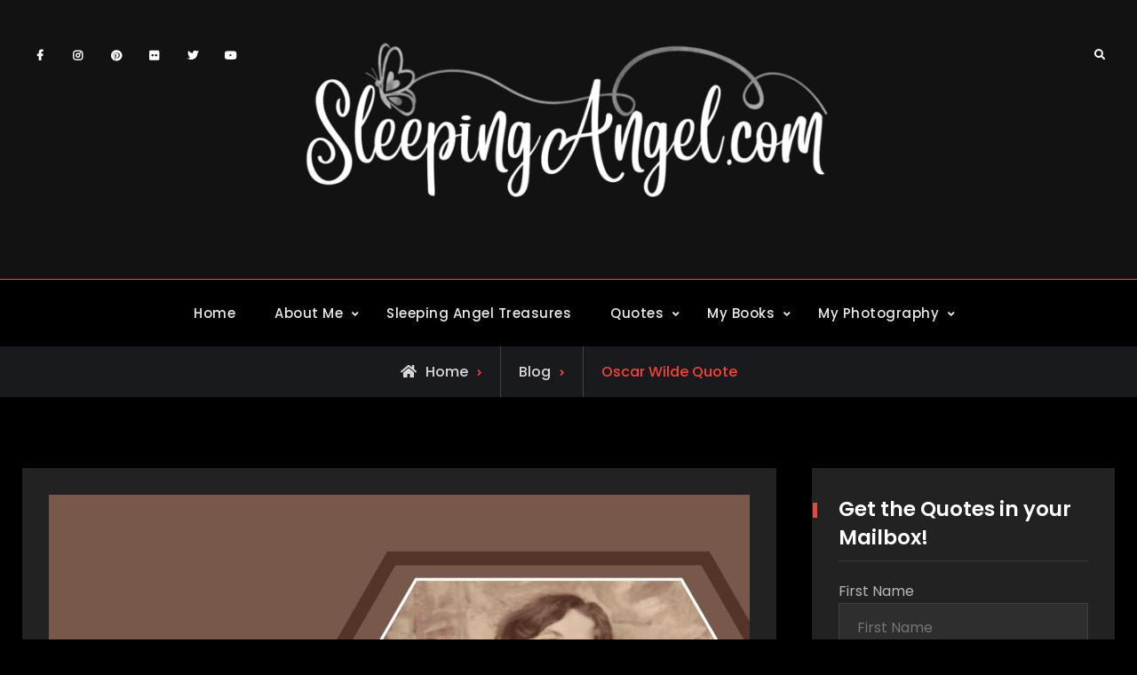

--- FILE ---
content_type: text/html; charset=UTF-8
request_url: https://blog.sleepingangel.com/oscar-wilde-quote-2/
body_size: 22736
content:
<!doctype html>
<html lang="en-US">
<head>
	<meta charset="UTF-8">
	<meta name="viewport" content="width=device-width, initial-scale=1">
	<link rel="profile" href="https://gmpg.org/xfn/11">
	<title>Oscar Wilde Quote</title>
<meta name='robots' content='max-image-preview:large' />
<link rel='dns-prefetch' href='//stats.wp.com' />
<link rel="alternate" type="application/rss+xml" title=" &raquo; Feed" href="https://blog.sleepingangel.com/feed/" />
<link rel="alternate" type="application/rss+xml" title=" &raquo; Comments Feed" href="https://blog.sleepingangel.com/comments/feed/" />
<link rel="alternate" title="oEmbed (JSON)" type="application/json+oembed" href="https://blog.sleepingangel.com/wp-json/oembed/1.0/embed?url=https%3A%2F%2Fblog.sleepingangel.com%2Foscar-wilde-quote-2%2F" />
<link rel="alternate" title="oEmbed (XML)" type="text/xml+oembed" href="https://blog.sleepingangel.com/wp-json/oembed/1.0/embed?url=https%3A%2F%2Fblog.sleepingangel.com%2Foscar-wilde-quote-2%2F&#038;format=xml" />
<style id='wp-img-auto-sizes-contain-inline-css' type='text/css'>
img:is([sizes=auto i],[sizes^="auto," i]){contain-intrinsic-size:3000px 1500px}
/*# sourceURL=wp-img-auto-sizes-contain-inline-css */
</style>
<style id='wp-emoji-styles-inline-css' type='text/css'>

	img.wp-smiley, img.emoji {
		display: inline !important;
		border: none !important;
		box-shadow: none !important;
		height: 1em !important;
		width: 1em !important;
		margin: 0 0.07em !important;
		vertical-align: -0.1em !important;
		background: none !important;
		padding: 0 !important;
	}
/*# sourceURL=wp-emoji-styles-inline-css */
</style>
<style id='wp-block-library-inline-css' type='text/css'>
:root{--wp-block-synced-color:#7a00df;--wp-block-synced-color--rgb:122,0,223;--wp-bound-block-color:var(--wp-block-synced-color);--wp-editor-canvas-background:#ddd;--wp-admin-theme-color:#007cba;--wp-admin-theme-color--rgb:0,124,186;--wp-admin-theme-color-darker-10:#006ba1;--wp-admin-theme-color-darker-10--rgb:0,107,160.5;--wp-admin-theme-color-darker-20:#005a87;--wp-admin-theme-color-darker-20--rgb:0,90,135;--wp-admin-border-width-focus:2px}@media (min-resolution:192dpi){:root{--wp-admin-border-width-focus:1.5px}}.wp-element-button{cursor:pointer}:root .has-very-light-gray-background-color{background-color:#eee}:root .has-very-dark-gray-background-color{background-color:#313131}:root .has-very-light-gray-color{color:#eee}:root .has-very-dark-gray-color{color:#313131}:root .has-vivid-green-cyan-to-vivid-cyan-blue-gradient-background{background:linear-gradient(135deg,#00d084,#0693e3)}:root .has-purple-crush-gradient-background{background:linear-gradient(135deg,#34e2e4,#4721fb 50%,#ab1dfe)}:root .has-hazy-dawn-gradient-background{background:linear-gradient(135deg,#faaca8,#dad0ec)}:root .has-subdued-olive-gradient-background{background:linear-gradient(135deg,#fafae1,#67a671)}:root .has-atomic-cream-gradient-background{background:linear-gradient(135deg,#fdd79a,#004a59)}:root .has-nightshade-gradient-background{background:linear-gradient(135deg,#330968,#31cdcf)}:root .has-midnight-gradient-background{background:linear-gradient(135deg,#020381,#2874fc)}:root{--wp--preset--font-size--normal:16px;--wp--preset--font-size--huge:42px}.has-regular-font-size{font-size:1em}.has-larger-font-size{font-size:2.625em}.has-normal-font-size{font-size:var(--wp--preset--font-size--normal)}.has-huge-font-size{font-size:var(--wp--preset--font-size--huge)}.has-text-align-center{text-align:center}.has-text-align-left{text-align:left}.has-text-align-right{text-align:right}.has-fit-text{white-space:nowrap!important}#end-resizable-editor-section{display:none}.aligncenter{clear:both}.items-justified-left{justify-content:flex-start}.items-justified-center{justify-content:center}.items-justified-right{justify-content:flex-end}.items-justified-space-between{justify-content:space-between}.screen-reader-text{border:0;clip-path:inset(50%);height:1px;margin:-1px;overflow:hidden;padding:0;position:absolute;width:1px;word-wrap:normal!important}.screen-reader-text:focus{background-color:#ddd;clip-path:none;color:#444;display:block;font-size:1em;height:auto;left:5px;line-height:normal;padding:15px 23px 14px;text-decoration:none;top:5px;width:auto;z-index:100000}html :where(.has-border-color){border-style:solid}html :where([style*=border-top-color]){border-top-style:solid}html :where([style*=border-right-color]){border-right-style:solid}html :where([style*=border-bottom-color]){border-bottom-style:solid}html :where([style*=border-left-color]){border-left-style:solid}html :where([style*=border-width]){border-style:solid}html :where([style*=border-top-width]){border-top-style:solid}html :where([style*=border-right-width]){border-right-style:solid}html :where([style*=border-bottom-width]){border-bottom-style:solid}html :where([style*=border-left-width]){border-left-style:solid}html :where(img[class*=wp-image-]){height:auto;max-width:100%}:where(figure){margin:0 0 1em}html :where(.is-position-sticky){--wp-admin--admin-bar--position-offset:var(--wp-admin--admin-bar--height,0px)}@media screen and (max-width:600px){html :where(.is-position-sticky){--wp-admin--admin-bar--position-offset:0px}}

/*# sourceURL=wp-block-library-inline-css */
</style><style id='global-styles-inline-css' type='text/css'>
:root{--wp--preset--aspect-ratio--square: 1;--wp--preset--aspect-ratio--4-3: 4/3;--wp--preset--aspect-ratio--3-4: 3/4;--wp--preset--aspect-ratio--3-2: 3/2;--wp--preset--aspect-ratio--2-3: 2/3;--wp--preset--aspect-ratio--16-9: 16/9;--wp--preset--aspect-ratio--9-16: 9/16;--wp--preset--color--black: #000000;--wp--preset--color--cyan-bluish-gray: #abb8c3;--wp--preset--color--white: #ffffff;--wp--preset--color--pale-pink: #f78da7;--wp--preset--color--vivid-red: #cf2e2e;--wp--preset--color--luminous-vivid-orange: #ff6900;--wp--preset--color--luminous-vivid-amber: #fcb900;--wp--preset--color--light-green-cyan: #7bdcb5;--wp--preset--color--vivid-green-cyan: #00d084;--wp--preset--color--pale-cyan-blue: #8ed1fc;--wp--preset--color--vivid-cyan-blue: #0693e3;--wp--preset--color--vivid-purple: #9b51e0;--wp--preset--gradient--vivid-cyan-blue-to-vivid-purple: linear-gradient(135deg,rgb(6,147,227) 0%,rgb(155,81,224) 100%);--wp--preset--gradient--light-green-cyan-to-vivid-green-cyan: linear-gradient(135deg,rgb(122,220,180) 0%,rgb(0,208,130) 100%);--wp--preset--gradient--luminous-vivid-amber-to-luminous-vivid-orange: linear-gradient(135deg,rgb(252,185,0) 0%,rgb(255,105,0) 100%);--wp--preset--gradient--luminous-vivid-orange-to-vivid-red: linear-gradient(135deg,rgb(255,105,0) 0%,rgb(207,46,46) 100%);--wp--preset--gradient--very-light-gray-to-cyan-bluish-gray: linear-gradient(135deg,rgb(238,238,238) 0%,rgb(169,184,195) 100%);--wp--preset--gradient--cool-to-warm-spectrum: linear-gradient(135deg,rgb(74,234,220) 0%,rgb(151,120,209) 20%,rgb(207,42,186) 40%,rgb(238,44,130) 60%,rgb(251,105,98) 80%,rgb(254,248,76) 100%);--wp--preset--gradient--blush-light-purple: linear-gradient(135deg,rgb(255,206,236) 0%,rgb(152,150,240) 100%);--wp--preset--gradient--blush-bordeaux: linear-gradient(135deg,rgb(254,205,165) 0%,rgb(254,45,45) 50%,rgb(107,0,62) 100%);--wp--preset--gradient--luminous-dusk: linear-gradient(135deg,rgb(255,203,112) 0%,rgb(199,81,192) 50%,rgb(65,88,208) 100%);--wp--preset--gradient--pale-ocean: linear-gradient(135deg,rgb(255,245,203) 0%,rgb(182,227,212) 50%,rgb(51,167,181) 100%);--wp--preset--gradient--electric-grass: linear-gradient(135deg,rgb(202,248,128) 0%,rgb(113,206,126) 100%);--wp--preset--gradient--midnight: linear-gradient(135deg,rgb(2,3,129) 0%,rgb(40,116,252) 100%);--wp--preset--font-size--small: 13px;--wp--preset--font-size--medium: 20px;--wp--preset--font-size--large: 36px;--wp--preset--font-size--x-large: 42px;--wp--preset--spacing--20: 0.44rem;--wp--preset--spacing--30: 0.67rem;--wp--preset--spacing--40: 1rem;--wp--preset--spacing--50: 1.5rem;--wp--preset--spacing--60: 2.25rem;--wp--preset--spacing--70: 3.38rem;--wp--preset--spacing--80: 5.06rem;--wp--preset--shadow--natural: 6px 6px 9px rgba(0, 0, 0, 0.2);--wp--preset--shadow--deep: 12px 12px 50px rgba(0, 0, 0, 0.4);--wp--preset--shadow--sharp: 6px 6px 0px rgba(0, 0, 0, 0.2);--wp--preset--shadow--outlined: 6px 6px 0px -3px rgb(255, 255, 255), 6px 6px rgb(0, 0, 0);--wp--preset--shadow--crisp: 6px 6px 0px rgb(0, 0, 0);}:where(.is-layout-flex){gap: 0.5em;}:where(.is-layout-grid){gap: 0.5em;}body .is-layout-flex{display: flex;}.is-layout-flex{flex-wrap: wrap;align-items: center;}.is-layout-flex > :is(*, div){margin: 0;}body .is-layout-grid{display: grid;}.is-layout-grid > :is(*, div){margin: 0;}:where(.wp-block-columns.is-layout-flex){gap: 2em;}:where(.wp-block-columns.is-layout-grid){gap: 2em;}:where(.wp-block-post-template.is-layout-flex){gap: 1.25em;}:where(.wp-block-post-template.is-layout-grid){gap: 1.25em;}.has-black-color{color: var(--wp--preset--color--black) !important;}.has-cyan-bluish-gray-color{color: var(--wp--preset--color--cyan-bluish-gray) !important;}.has-white-color{color: var(--wp--preset--color--white) !important;}.has-pale-pink-color{color: var(--wp--preset--color--pale-pink) !important;}.has-vivid-red-color{color: var(--wp--preset--color--vivid-red) !important;}.has-luminous-vivid-orange-color{color: var(--wp--preset--color--luminous-vivid-orange) !important;}.has-luminous-vivid-amber-color{color: var(--wp--preset--color--luminous-vivid-amber) !important;}.has-light-green-cyan-color{color: var(--wp--preset--color--light-green-cyan) !important;}.has-vivid-green-cyan-color{color: var(--wp--preset--color--vivid-green-cyan) !important;}.has-pale-cyan-blue-color{color: var(--wp--preset--color--pale-cyan-blue) !important;}.has-vivid-cyan-blue-color{color: var(--wp--preset--color--vivid-cyan-blue) !important;}.has-vivid-purple-color{color: var(--wp--preset--color--vivid-purple) !important;}.has-black-background-color{background-color: var(--wp--preset--color--black) !important;}.has-cyan-bluish-gray-background-color{background-color: var(--wp--preset--color--cyan-bluish-gray) !important;}.has-white-background-color{background-color: var(--wp--preset--color--white) !important;}.has-pale-pink-background-color{background-color: var(--wp--preset--color--pale-pink) !important;}.has-vivid-red-background-color{background-color: var(--wp--preset--color--vivid-red) !important;}.has-luminous-vivid-orange-background-color{background-color: var(--wp--preset--color--luminous-vivid-orange) !important;}.has-luminous-vivid-amber-background-color{background-color: var(--wp--preset--color--luminous-vivid-amber) !important;}.has-light-green-cyan-background-color{background-color: var(--wp--preset--color--light-green-cyan) !important;}.has-vivid-green-cyan-background-color{background-color: var(--wp--preset--color--vivid-green-cyan) !important;}.has-pale-cyan-blue-background-color{background-color: var(--wp--preset--color--pale-cyan-blue) !important;}.has-vivid-cyan-blue-background-color{background-color: var(--wp--preset--color--vivid-cyan-blue) !important;}.has-vivid-purple-background-color{background-color: var(--wp--preset--color--vivid-purple) !important;}.has-black-border-color{border-color: var(--wp--preset--color--black) !important;}.has-cyan-bluish-gray-border-color{border-color: var(--wp--preset--color--cyan-bluish-gray) !important;}.has-white-border-color{border-color: var(--wp--preset--color--white) !important;}.has-pale-pink-border-color{border-color: var(--wp--preset--color--pale-pink) !important;}.has-vivid-red-border-color{border-color: var(--wp--preset--color--vivid-red) !important;}.has-luminous-vivid-orange-border-color{border-color: var(--wp--preset--color--luminous-vivid-orange) !important;}.has-luminous-vivid-amber-border-color{border-color: var(--wp--preset--color--luminous-vivid-amber) !important;}.has-light-green-cyan-border-color{border-color: var(--wp--preset--color--light-green-cyan) !important;}.has-vivid-green-cyan-border-color{border-color: var(--wp--preset--color--vivid-green-cyan) !important;}.has-pale-cyan-blue-border-color{border-color: var(--wp--preset--color--pale-cyan-blue) !important;}.has-vivid-cyan-blue-border-color{border-color: var(--wp--preset--color--vivid-cyan-blue) !important;}.has-vivid-purple-border-color{border-color: var(--wp--preset--color--vivid-purple) !important;}.has-vivid-cyan-blue-to-vivid-purple-gradient-background{background: var(--wp--preset--gradient--vivid-cyan-blue-to-vivid-purple) !important;}.has-light-green-cyan-to-vivid-green-cyan-gradient-background{background: var(--wp--preset--gradient--light-green-cyan-to-vivid-green-cyan) !important;}.has-luminous-vivid-amber-to-luminous-vivid-orange-gradient-background{background: var(--wp--preset--gradient--luminous-vivid-amber-to-luminous-vivid-orange) !important;}.has-luminous-vivid-orange-to-vivid-red-gradient-background{background: var(--wp--preset--gradient--luminous-vivid-orange-to-vivid-red) !important;}.has-very-light-gray-to-cyan-bluish-gray-gradient-background{background: var(--wp--preset--gradient--very-light-gray-to-cyan-bluish-gray) !important;}.has-cool-to-warm-spectrum-gradient-background{background: var(--wp--preset--gradient--cool-to-warm-spectrum) !important;}.has-blush-light-purple-gradient-background{background: var(--wp--preset--gradient--blush-light-purple) !important;}.has-blush-bordeaux-gradient-background{background: var(--wp--preset--gradient--blush-bordeaux) !important;}.has-luminous-dusk-gradient-background{background: var(--wp--preset--gradient--luminous-dusk) !important;}.has-pale-ocean-gradient-background{background: var(--wp--preset--gradient--pale-ocean) !important;}.has-electric-grass-gradient-background{background: var(--wp--preset--gradient--electric-grass) !important;}.has-midnight-gradient-background{background: var(--wp--preset--gradient--midnight) !important;}.has-small-font-size{font-size: var(--wp--preset--font-size--small) !important;}.has-medium-font-size{font-size: var(--wp--preset--font-size--medium) !important;}.has-large-font-size{font-size: var(--wp--preset--font-size--large) !important;}.has-x-large-font-size{font-size: var(--wp--preset--font-size--x-large) !important;}
/*# sourceURL=global-styles-inline-css */
</style>

<style id='classic-theme-styles-inline-css' type='text/css'>
/*! This file is auto-generated */
.wp-block-button__link{color:#fff;background-color:#32373c;border-radius:9999px;box-shadow:none;text-decoration:none;padding:calc(.667em + 2px) calc(1.333em + 2px);font-size:1.125em}.wp-block-file__button{background:#32373c;color:#fff;text-decoration:none}
/*# sourceURL=/wp-includes/css/classic-themes.min.css */
</style>
<link rel='stylesheet' id='cool-tag-cloud-css' href='https://blog.sleepingangel.com/wp-content/plugins/cool-tag-cloud/inc/cool-tag-cloud.css?ver=2.25' type='text/css' media='all' />
<link rel='stylesheet' id='email-subscribers-css' href='https://blog.sleepingangel.com/wp-content/plugins/email-subscribers/lite/public/css/email-subscribers-public.css?ver=5.9.14' type='text/css' media='all' />
<link rel='stylesheet' id='fancybox-css' href='https://blog.sleepingangel.com/wp-content/plugins/facebook-photo-fetcher/fancybox/jquery.fancybox.min.css?ver=2.1.7' type='text/css' media='all' />
<link rel='stylesheet' id='fpf-css' href='https://blog.sleepingangel.com/wp-content/plugins/facebook-photo-fetcher/style.css?ver=3.0.4' type='text/css' media='all' />
<link rel='stylesheet' id='social-widget-css' href='https://blog.sleepingangel.com/wp-content/plugins/social-media-widget/social_widget.css?ver=6.9' type='text/css' media='all' />
<link rel='stylesheet' id='SFSImainCss-css' href='https://blog.sleepingangel.com/wp-content/plugins/ultimate-social-media-icons/css/sfsi-style.css?ver=2.9.6' type='text/css' media='all' />
<link rel='stylesheet' id='kankoz-fg-promoter-css' href='https://blog.sleepingangel.com/wp-content/plugins/wp-facebook-group/public/css/kankoz-fg-promoter-public.css?ver=1.0.5' type='text/css' media='all' />
<link rel='stylesheet' id='mc4wp-form-themes-css' href='https://blog.sleepingangel.com/wp-content/plugins/mailchimp-for-wp/assets/css/form-themes.css?ver=4.9.21' type='text/css' media='all' />
<link rel='stylesheet' id='font-awesome-css' href='https://blog.sleepingangel.com/wp-content/themes/stygian/css/font-awesome/css/all.min.css?ver=5.15.3' type='text/css' media='all' />
<link rel='stylesheet' id='stygian-style-css' href='https://blog.sleepingangel.com/wp-content/themes/stygian/style.css?ver=20220625-155536' type='text/css' media='all' />
<link rel='stylesheet' id='stygian-fonts-css' href='https://blog.sleepingangel.com/wp-content/fonts/0e76fc59d5d157e67d2ccf18bb4a832b.css' type='text/css' media='all' />
<link rel='stylesheet' id='stygian-block-style-css' href='https://blog.sleepingangel.com/wp-content/themes/stygian/css/blocks.min.css?ver=20220625-155536' type='text/css' media='all' />
<link rel='stylesheet' id='flick-css' href='https://blog.sleepingangel.com/wp-content/plugins/mailchimp/assets/css/flick/flick.css?ver=2.0.1' type='text/css' media='all' />
<link rel='stylesheet' id='mailchimp_sf_main_css-css' href='https://blog.sleepingangel.com/wp-content/plugins/mailchimp/assets/css/frontend.css?ver=2.0.1' type='text/css' media='all' />
<link rel='stylesheet' id='forget-about-shortcode-buttons-css' href='https://blog.sleepingangel.com/wp-content/plugins/forget-about-shortcode-buttons/public/css/button-styles.css?ver=2.1.3' type='text/css' media='all' />
<link rel='stylesheet' id='sti-style-css' href='https://blog.sleepingangel.com/wp-content/plugins/share-this-image/assets/css/sti.min.css?ver=2.10' type='text/css' media='all' />
<script type="text/javascript" src="https://blog.sleepingangel.com/wp-includes/js/jquery/jquery.min.js?ver=3.7.1" id="jquery-core-js"></script>
<script type="text/javascript" src="https://blog.sleepingangel.com/wp-includes/js/jquery/jquery-migrate.min.js?ver=3.4.1" id="jquery-migrate-js"></script>
<script type="text/javascript" src="https://blog.sleepingangel.com/wp-content/plugins/wp-facebook-group/public/js/kankoz-fg-promoter-public.js?ver=1.0.5" id="kankoz-fg-promoter-js"></script>
<script type="text/javascript" id="ajax-test-js-extra">
/* <![CDATA[ */
var the_ajax_script = {"ajaxurl":"https://blog.sleepingangel.com/wp-admin/admin-ajax.php"};
//# sourceURL=ajax-test-js-extra
/* ]]> */
</script>
<script type="text/javascript" src="https://blog.sleepingangel.com/wp-content/plugins/pinterest-site-verification//verification.js?ver=6.9" id="ajax-test-js"></script>
<link rel="https://api.w.org/" href="https://blog.sleepingangel.com/wp-json/" /><link rel="alternate" title="JSON" type="application/json" href="https://blog.sleepingangel.com/wp-json/wp/v2/posts/8189" /><link rel="EditURI" type="application/rsd+xml" title="RSD" href="https://blog.sleepingangel.com/xmlrpc.php?rsd" />
<meta name="generator" content="WordPress 6.9" />
<link rel="canonical" href="https://blog.sleepingangel.com/oscar-wilde-quote-2/" />
<link rel='shortlink' href='https://blog.sleepingangel.com/?p=8189' />
<meta name="follow.[base64]" content="qcQxffDZr5hqU1yJy10u"/>
		<!-- Load Facebook SDK for JavaScript -->
    	<div id="fb-root"></div>	    
	    <script>
	        (function(d, s, id) {
	            var js, fjs = d.getElementsByTagName(s)[0];
	            if (d.getElementById(id)) return;
	            js = d.createElement(s);
	            js.id = id;
	            js.src = 'https://connect.facebook.net/en_US/sdk.js#xfbml=1&version=v2.11&appId=1784122791868290&autoLogAppEvents=1';
	            fjs.parentNode.insertBefore(js, fjs);
	        }(document, 'script', 'facebook-jssdk'));
	    </script>
	    
	    	<style>img#wpstats{display:none}</style>
					<style type="text/css" rel="header-image">
				#custom-header {
					background-image: url( https://blog.sleepingangel.com/wp-content/uploads/2024/10/cropped-pexels-mikechie-esparagoza-749296-1742370-scaled-1.jpg);
				}
			</style>
				<style type="text/css">
					.site-title a,
			.site-description {
				color: #ffffff;
			}
				</style>
		<link rel="icon" href="https://blog.sleepingangel.com/wp-content/uploads/2014/11/cropped-salogoforwebsite_small-1-32x32.png" sizes="32x32" />
<link rel="icon" href="https://blog.sleepingangel.com/wp-content/uploads/2014/11/cropped-salogoforwebsite_small-1-192x192.png" sizes="192x192" />
<link rel="apple-touch-icon" href="https://blog.sleepingangel.com/wp-content/uploads/2014/11/cropped-salogoforwebsite_small-1-180x180.png" />
<meta name="msapplication-TileImage" content="https://blog.sleepingangel.com/wp-content/uploads/2014/11/cropped-salogoforwebsite_small-1-270x270.png" />
<!--
Plugin: Pinterest meta tag Site Verification Plugin
Tracking Code.

-->

<meta name="p:domain_verify" content=""/><link rel='stylesheet' id='font-awesome-5-css' href='https://blog.sleepingangel.com/wp-content/plugins/related-post/assets/front/css/font-awesome-5.css?ver=6.9' type='text/css' media='all' />
<link rel='stylesheet' id='related-post-css' href='https://blog.sleepingangel.com/wp-content/plugins/related-post/assets/front/css/related-post.css?ver=6.9' type='text/css' media='all' />
<link rel='stylesheet' id='popularity-posts-widget-css' href='https://blog.sleepingangel.com/wp-content/plugins/popularity-posts-widget/style/ppw.css?ver=6.9' type='text/css' media='all' />
</head>

<body class="wp-singular post-template-default single single-post postid-8189 single-format-standard wp-custom-logo wp-embed-responsive wp-theme-stygian sfsi_actvite_theme_animated_icons layout-right-sidebar fluid-layout grid header-one -color-scheme no-header-media">
<div id="page" class="site">
	<a class="skip-link screen-reader-text" href="#content">Skip to content</a>

	<div class="header-wrapper main-header-one">
	<div id="top-header" class="main-top-header-one dark-top-header ">
		<div class="site-top-header-mobile">
			<div class="container">
				<button id="header-top-toggle" class="header-top-toggle" aria-controls="header-top" aria-expanded="false">
					<i class="fas fa-bars"></i><span class="menu-label"> Top Bar</span>
				</button><!-- #header-top-toggle -->
				
				<div id="site-top-header-mobile-container">
					
												<div id="top-social">
							<div class="social-nav no-border circle-icon">
								<nav id="social-primary-navigation" class="social-navigation" role="navigation" aria-label="Social Links Menu">
									<div class="menu-social-menu-container"><ul id="menu-social-menu" class="social-links-menu"><li id="menu-item-2168" class="menu-item menu-item-type-custom menu-item-object-custom menu-item-2168"><a href="https://www.facebook.com/mysleepingangel/"><span class="screen-reader-text">Facebook</a></li>
<li id="menu-item-2172" class="menu-item menu-item-type-custom menu-item-object-custom menu-item-2172"><a href="https://www.instagram.com/sleepingangelquotes"><span class="screen-reader-text">Instagram</a></li>
<li id="menu-item-2171" class="menu-item menu-item-type-custom menu-item-object-custom menu-item-2171"><a href="https://www.pinterest.com/ebmom1/"><span class="screen-reader-text">Pinterest</a></li>
<li id="menu-item-2174" class="menu-item menu-item-type-custom menu-item-object-custom menu-item-2174"><a href="https://www.flickr.com/photos/ebmom"><span class="screen-reader-text">Flickr</a></li>
<li id="menu-item-2169" class="menu-item menu-item-type-custom menu-item-object-custom menu-item-2169"><a href="https://twitter.com/ebmom"><span class="screen-reader-text">Twitter</a></li>
<li id="menu-item-2173" class="menu-item menu-item-type-custom menu-item-object-custom menu-item-2173"><a href="https://www.youtube.com/channel/UCwvsTE7p10IrN_kQsONxr_Q"><span class="screen-reader-text">YouTube</a></li>
</ul></div>								</nav><!-- .social-navigation -->
							</div>
						</div><!-- #top-social -->
									</div><!-- #site-top-header-mobile-container-->
			</div><!-- .container -->
		</div><!-- .site-top-header-mobile -->
		
		<div class="site-top-header">
			<div class="container">
							</div><!-- .container -->
		</div><!-- .site-top-header -->
	</div><!-- #top-header -->

	<header id="masthead" class="site-header clear-fix">
		<div class="container">
			<div class="site-header-main">
				<div class="row">
					<div class="ff-grid-3 mobile-off">
												<div id="top-social" class="pull-left">
							<div class="social-nav no-border">
								<nav id="social-primary-navigation" class="social-navigation" role="navigation" aria-label="Social Links Menu">
									<div class="menu-social-menu-container"><ul id="menu-social-menu-1" class="social-links-menu"><li class="menu-item menu-item-type-custom menu-item-object-custom menu-item-2168"><a href="https://www.facebook.com/mysleepingangel/"><span class="screen-reader-text">Facebook</a></li>
<li class="menu-item menu-item-type-custom menu-item-object-custom menu-item-2172"><a href="https://www.instagram.com/sleepingangelquotes"><span class="screen-reader-text">Instagram</a></li>
<li class="menu-item menu-item-type-custom menu-item-object-custom menu-item-2171"><a href="https://www.pinterest.com/ebmom1/"><span class="screen-reader-text">Pinterest</a></li>
<li class="menu-item menu-item-type-custom menu-item-object-custom menu-item-2174"><a href="https://www.flickr.com/photos/ebmom"><span class="screen-reader-text">Flickr</a></li>
<li class="menu-item menu-item-type-custom menu-item-object-custom menu-item-2169"><a href="https://twitter.com/ebmom"><span class="screen-reader-text">Twitter</a></li>
<li class="menu-item menu-item-type-custom menu-item-object-custom menu-item-2173"><a href="https://www.youtube.com/channel/UCwvsTE7p10IrN_kQsONxr_Q"><span class="screen-reader-text">YouTube</a></li>
</ul></div>								</nav><!-- .social-navigation -->
							</div>
						</div><!-- #top-social -->
											</div><!-- .ff-grid-4.mobile-off -->
					
					<div class="ff-grid-6 site-branding center-site-branding">
						

	<a href="https://blog.sleepingangel.com/" class="custom-logo-link" rel="home"><img width="4157" height="1305" src="https://blog.sleepingangel.com/wp-content/uploads/2022/03/Untitled-1.png" class="custom-logo" alt="" decoding="async" fetchpriority="high" srcset="https://blog.sleepingangel.com/wp-content/uploads/2022/03/Untitled-1.png 4157w, https://blog.sleepingangel.com/wp-content/uploads/2022/03/Untitled-1-744x234.png 744w, https://blog.sleepingangel.com/wp-content/uploads/2022/03/Untitled-1-1200x377.png 1200w, https://blog.sleepingangel.com/wp-content/uploads/2022/03/Untitled-1-420x132.png 420w, https://blog.sleepingangel.com/wp-content/uploads/2022/03/Untitled-1-768x241.png 768w, https://blog.sleepingangel.com/wp-content/uploads/2022/03/Untitled-1-1536x482.png 1536w, https://blog.sleepingangel.com/wp-content/uploads/2022/03/Untitled-1-2048x643.png 2048w, https://blog.sleepingangel.com/wp-content/uploads/2022/03/Untitled-1-825x259.png 825w, https://blog.sleepingangel.com/wp-content/uploads/2022/03/Untitled-1-1920x603.png 1920w, https://blog.sleepingangel.com/wp-content/uploads/2022/03/Untitled-1-600x188.png 600w, https://blog.sleepingangel.com/wp-content/uploads/2022/03/Untitled-1-400x126.png 400w, https://blog.sleepingangel.com/wp-content/uploads/2022/03/Untitled-1-1320x414.png 1320w" sizes="(max-width: 4157px) 100vw, 4157px" /></a>
	<div class="site-identity">
					<p class="site-title"><a href="https://blog.sleepingangel.com/" rel="home"></a></p>
			</div><!-- .site-identity -->

					</div><!-- .site-branding -->
					
					<div class="ff-grid-3 header-one-cart-search">
						<div class="head-search-cart-wrap pull-right">
														<div class="header-search pull-right">
								<div class="primary-search-wrapper">
	<a href="#" id="search-toggle" class="menu-search-toggle"><span class="screen-reader-text">Search</span><i class="fas fa-search"></i><i class="far fa-times-circle"></i></a>
	<div id="search-container" class="displaynone">
		<div class="search-container">
			

<form role="search" method="get" class="search-form" action="https://blog.sleepingangel.com/">
	<label>
		<span class="screen-reader-text">Search for:</span>
		<input type="search" class="search-field" placeholder="Search..." value="" name="s" />
	</label>
	<input type="submit" class="search-submit" value="&#xf002;" />

</form>
		</div><!-- .search-container -->
	</div><!-- #search-container -->
</div><!-- .primary-search-wrapper -->
							</div><!-- .header-search -->
						</div><!-- .head-search-cart-wrap -->
					</div><!-- .ff-grid-4.mobile-off -->
				</div><!-- .row -->
			</div><!-- .site-header-main -->
		</div><!-- .container -->
	</header><!-- #masthead -->

	<div id="main-nav">
		<div class="nav-inner-wrapper site-border site-header clear-fix ">
			<div class="container">
				<div class="text-aligncenter">
					
<button id="primary-menu-toggle" class="menu-primary-toggle menu-toggle" aria-controls="primary-menu" aria-expanded="false">
	<i class="fas fa-bars"></i><span class="menu-label">Menu</span>
</button>

<div id="site-header-menu" class="site-primary-menu">
	<nav id="site-primary-navigation" class="main-navigation site-navigation custom-primary-menu" role="navigation" aria-label="Primary Menu">
		<div class="primary-menu-container"><ul id="menu-main-menu" class="primary-menu"><li id="menu-item-57" class="menu-item menu-item-type-custom menu-item-object-custom menu-item-home menu-item-57"><a href="https://blog.sleepingangel.com">Home</a></li>
<li id="menu-item-786" class="menu-item menu-item-type-post_type menu-item-object-page current_page_parent menu-item-has-children menu-item-786"><a href="https://blog.sleepingangel.com/about/">About Me</a>
<ul class="sub-menu">
	<li id="menu-item-979" class="menu-item menu-item-type-custom menu-item-object-custom menu-item-979"><a href="https://blog.silviaskingdom.com">My Personal Blog</a></li>
</ul>
</li>
<li id="menu-item-8014" class="menu-item menu-item-type-custom menu-item-object-custom menu-item-8014"><a href="https://www.sleepingangeltreasures.com/">Sleeping Angel Treasures</a></li>
<li id="menu-item-960" class="menu-item menu-item-type-taxonomy menu-item-object-category current-post-ancestor current-menu-parent current-post-parent menu-item-has-children menu-item-960"><a href="https://blog.sleepingangel.com/category/quotes-in-images/">Quotes</a>
<ul class="sub-menu">
	<li id="menu-item-8227" class="menu-item menu-item-type-taxonomy menu-item-object-category menu-item-8227"><a href="https://blog.sleepingangel.com/category/quotes-in-images/quote-posters-quotes-in-images/">Quote Posters</a></li>
	<li id="menu-item-9430" class="menu-item menu-item-type-taxonomy menu-item-object-category menu-item-9430"><a href="https://blog.sleepingangel.com/category/quotes-in-images/quote-shirts/">Quote Shirts</a></li>
	<li id="menu-item-9074" class="menu-item menu-item-type-taxonomy menu-item-object-category menu-item-9074"><a href="https://blog.sleepingangel.com/category/quotes-in-images/quote-magnets/">Quote Magnets</a></li>
	<li id="menu-item-9431" class="menu-item menu-item-type-taxonomy menu-item-object-category menu-item-has-children menu-item-9431"><a href="https://blog.sleepingangel.com/category/quotes-in-images/very-special-greeting-cards/">Very Special Greeting Cards</a>
	<ul class="sub-menu">
		<li id="menu-item-9432" class="menu-item menu-item-type-taxonomy menu-item-object-category menu-item-9432"><a href="https://blog.sleepingangel.com/category/quotes-in-images/videos-from-my-quotes/">Videos from my Quotes</a></li>
	</ul>
</li>
	<li id="menu-item-5530" class="menu-item menu-item-type-taxonomy menu-item-object-category menu-item-has-children menu-item-5530"><a href="https://blog.sleepingangel.com/category/did-you-know/">Did You Know?</a>
	<ul class="sub-menu">
		<li id="menu-item-6536" class="menu-item menu-item-type-taxonomy menu-item-object-category menu-item-6536"><a href="https://blog.sleepingangel.com/category/did-you-know/how-states-got-their-names/">How U.S. States Got Their Names</a></li>
		<li id="menu-item-7800" class="menu-item menu-item-type-taxonomy menu-item-object-category menu-item-7800"><a href="https://blog.sleepingangel.com/category/did-you-know/on-this-day/">On this Day</a></li>
	</ul>
</li>
	<li id="menu-item-5603" class="menu-item menu-item-type-custom menu-item-object-custom menu-item-has-children menu-item-5603"><a href="https://blog.sleepingangel.com/?tag=grief">Grief/Loss</a>
	<ul class="sub-menu">
		<li id="menu-item-6125" class="menu-item menu-item-type-custom menu-item-object-custom menu-item-6125"><a href="https://www.facebook.com/groups/sleepingangelgrief">Grief Quotes Facebook Group</a></li>
	</ul>
</li>
	<li id="menu-item-5604" class="menu-item menu-item-type-custom menu-item-object-custom menu-item-has-children menu-item-5604"><a href="https://blog.sleepingangel.com/?tag=special-need">Special Need</a>
	<ul class="sub-menu">
		<li id="menu-item-6123" class="menu-item menu-item-type-custom menu-item-object-custom menu-item-6123"><a href="https://www.facebook.com/groups/sleepingangelspecialneeds">Special Needs Quotes Facebook Group</a></li>
	</ul>
</li>
	<li id="menu-item-5611" class="menu-item menu-item-type-custom menu-item-object-custom menu-item-has-children menu-item-5611"><a href="https://blog.sleepingangel.com/?tag=outlander">Outlander</a>
	<ul class="sub-menu">
		<li id="menu-item-6124" class="menu-item menu-item-type-custom menu-item-object-custom menu-item-6124"><a href="https://www.facebook.com/groups/sleepingangeloutlander">Outlander Quotes Facebook Group</a></li>
	</ul>
</li>
	<li id="menu-item-5658" class="menu-item menu-item-type-taxonomy menu-item-object-category menu-item-5658"><a href="https://blog.sleepingangel.com/category/quotes-in-images/videos-from-my-quotes/">Videos from my Quotes</a></li>
</ul>
</li>
<li id="menu-item-874" class="menu-item menu-item-type-taxonomy menu-item-object-category menu-item-has-children menu-item-874"><a href="https://blog.sleepingangel.com/category/my-books/">My Books</a>
<ul class="sub-menu">
	<li id="menu-item-351" class="menu-item menu-item-type-custom menu-item-object-custom menu-item-351"><a href="http://ebmomma.wix.com/books">My Author&#8217;s Website</a></li>
	<li id="menu-item-898" class="menu-item menu-item-type-custom menu-item-object-custom menu-item-898"><a href="http://www.butterflychildamothersjourney.com/">Butterfly Child</a></li>
	<li id="menu-item-564" class="menu-item menu-item-type-custom menu-item-object-custom menu-item-564"><a href="https://blog.sleepingangel.com/?p=560">Losing Alex</a></li>
	<li id="menu-item-23" class="menu-item menu-item-type-custom menu-item-object-custom menu-item-23"><a href="https://blog.sleepingangel.com/?p=229">Living With Epidermolysis Bullosa</a></li>
	<li id="menu-item-16" class="menu-item menu-item-type-custom menu-item-object-custom menu-item-16"><a href="https://blog.sleepingangel.com/?p=226">Special Mommy Chronicles</a></li>
</ul>
</li>
<li id="menu-item-981" class="menu-item menu-item-type-taxonomy menu-item-object-category menu-item-has-children menu-item-981"><a href="https://blog.sleepingangel.com/category/my-photography/">My Photography</a>
<ul class="sub-menu">
	<li id="menu-item-7769" class="menu-item menu-item-type-custom menu-item-object-custom menu-item-7769"><a href="https://ebmomma.wixsite.com/photography1">My Photography Portfolio</a></li>
	<li id="menu-item-2605" class="menu-item menu-item-type-custom menu-item-object-custom menu-item-2605"><a href="https://www.pexels.com/u/ebmom/">My Photos at Pexels</a></li>
	<li id="menu-item-321" class="menu-item menu-item-type-custom menu-item-object-custom menu-item-321"><a href="http://sleepingangel.imagekind.com/">My ImageKind Art Prints</a></li>
	<li id="menu-item-53" class="menu-item menu-item-type-custom menu-item-object-custom menu-item-53"><a href="http://www.panoramio.com/user/6854229">My Photos at Panoramio</a></li>
	<li id="menu-item-61" class="menu-item menu-item-type-custom menu-item-object-custom menu-item-61"><a href="https://www.instagram.com/ebmom/">My Photos at Instagram</a></li>
	<li id="menu-item-18" class="menu-item menu-item-type-custom menu-item-object-custom menu-item-18"><a href="http://www.flickr.com/photos/ebmom/">My Photos at Flickr</a></li>
</ul>
</li>
</ul></div>	</nav><!-- #site-primary-navigation.custom-primary-menu -->
</div><!-- .site-header-main -->
				</div><!-- .text-aligncenter -->
			</div><!-- .container -->
		</div><!-- .nav-inner-wrapper -->
	</div><!-- .main-nav -->
</div><!-- .header-wrapper -->

	
	
			<div id="breadcrumb">
					<div aria-label="Breadcrumbs" class="breadcrumbs breadcrumb-trail">
						<ol itemscope itemtype="http://schema.org/BreadcrumbList" class="trail-items"><li itemprop="itemListElement" itemscope itemtype="http://schema.org/ListItem"><a itemprop="item" href="https://blog.sleepingangel.com/"><span itemprop="name">Home</span></a><meta itemprop="position" content="1" /></li><li itemprop="itemListElement" itemscope itemtype="http://schema.org/ListItem"><span itemprop="name"><a itemprop="item" href="https://blog.sleepingangel.com/category/blog/">Blog</span></a></span><meta itemprop="position" content="2" /></li><li itemprop="itemListElement" itemscope itemtype="http://schema.org/ListItem" class="breadcrumb-current"><span itemprop="name">Oscar Wilde Quote</span><meta itemprop="position" content="3" /></li>
					</ol>
				</div><!-- .breadcrumbs -->
			</div> <!-- #breadcrumb -->
	
		<div id="content" class="site-content">
		<div class="container">
			<div class="row">
	
	<div id="primary" class="content-area">
		<main id="main" class="site-main">

		
<article id="post-8189" class="post-8189 post type-post status-publish format-standard has-post-thumbnail hentry category-blog category-quotes-in-images tag-annoying tag-forgive tag-forgive-others tag-forgiveness tag-images-with-quotes tag-oscar-wilde tag-quotes">
	<div class="single-content-wraper">
		
			<div class="post-thumbnail">
				<img width="2000" height="2000" src="https://blog.sleepingangel.com/wp-content/uploads/2022/09/sleepingangel_oscarwilde3.jpg" class="attachment-default size-default wp-post-image" alt="" decoding="async" srcset="https://blog.sleepingangel.com/wp-content/uploads/2022/09/sleepingangel_oscarwilde3.jpg 2000w, https://blog.sleepingangel.com/wp-content/uploads/2022/09/sleepingangel_oscarwilde3-744x744.jpg 744w, https://blog.sleepingangel.com/wp-content/uploads/2022/09/sleepingangel_oscarwilde3-1200x1200.jpg 1200w, https://blog.sleepingangel.com/wp-content/uploads/2022/09/sleepingangel_oscarwilde3-420x420.jpg 420w, https://blog.sleepingangel.com/wp-content/uploads/2022/09/sleepingangel_oscarwilde3-768x768.jpg 768w, https://blog.sleepingangel.com/wp-content/uploads/2022/09/sleepingangel_oscarwilde3-1536x1536.jpg 1536w, https://blog.sleepingangel.com/wp-content/uploads/2022/09/sleepingangel_oscarwilde3-620x620.jpg 620w, https://blog.sleepingangel.com/wp-content/uploads/2022/09/sleepingangel_oscarwilde3-1000x1000.jpg 1000w, https://blog.sleepingangel.com/wp-content/uploads/2022/09/sleepingangel_oscarwilde3-600x600.jpg 600w, https://blog.sleepingangel.com/wp-content/uploads/2022/09/sleepingangel_oscarwilde3-400x400.jpg 400w, https://blog.sleepingangel.com/wp-content/uploads/2022/09/sleepingangel_oscarwilde3-1320x1320.jpg 1320w, https://blog.sleepingangel.com/wp-content/uploads/2022/09/sleepingangel_oscarwilde3-50x50.jpg 50w" sizes="(max-width: 2000px) 100vw, 2000px" />			</div><!-- .post-thumbnail -->

				
		<div class="entry-content-wrapper">
						<header class="entry-header">
				<h1 class="entry-title">Oscar Wilde Quote</h1>			</header><!-- .entry-header -->

			<div class="entry-meta">
				<span class="posted-on"><a href="https://blog.sleepingangel.com/oscar-wilde-quote-2/" rel="bookmark"><time class="entry-date published updated" datetime="2022-09-06T00:18:03+05:00">September 6, 2022</time></a></span><span class="byline"><span class="author vcard"><a class="url fn n" href="https://blog.sleepingangel.com/author/admin/">silvia</a></span></span>			</div>
						
			<div class="entry-content">
				<!-- PRyC WP: Add custom content to bottom of post/page: Standard Content START --><div id="pryc-wp-acctp-original-content"><p><img decoding="async" class="aligncenter wp-image-8190" src="https://blog.sleepingangel.com/wp-content/uploads/2022/09/sleepingangel_oscarwilde3-744x744.jpg" alt="" width="600" height="600" srcset="https://blog.sleepingangel.com/wp-content/uploads/2022/09/sleepingangel_oscarwilde3-744x744.jpg 744w, https://blog.sleepingangel.com/wp-content/uploads/2022/09/sleepingangel_oscarwilde3-1200x1200.jpg 1200w, https://blog.sleepingangel.com/wp-content/uploads/2022/09/sleepingangel_oscarwilde3-420x420.jpg 420w, https://blog.sleepingangel.com/wp-content/uploads/2022/09/sleepingangel_oscarwilde3-768x768.jpg 768w, https://blog.sleepingangel.com/wp-content/uploads/2022/09/sleepingangel_oscarwilde3-1536x1536.jpg 1536w, https://blog.sleepingangel.com/wp-content/uploads/2022/09/sleepingangel_oscarwilde3-620x620.jpg 620w, https://blog.sleepingangel.com/wp-content/uploads/2022/09/sleepingangel_oscarwilde3-1000x1000.jpg 1000w, https://blog.sleepingangel.com/wp-content/uploads/2022/09/sleepingangel_oscarwilde3-600x600.jpg 600w, https://blog.sleepingangel.com/wp-content/uploads/2022/09/sleepingangel_oscarwilde3-400x400.jpg 400w, https://blog.sleepingangel.com/wp-content/uploads/2022/09/sleepingangel_oscarwilde3-1320x1320.jpg 1320w, https://blog.sleepingangel.com/wp-content/uploads/2022/09/sleepingangel_oscarwilde3-50x50.jpg 50w, https://blog.sleepingangel.com/wp-content/uploads/2022/09/sleepingangel_oscarwilde3.jpg 2000w" sizes="(max-width: 600px) 100vw, 600px" /></p>
<blockquote>
<p style="text-align: center;">Always forgive your enemies; nothing annoys them so much.<br />
~Oscar Wilde</p>
</blockquote>
<!-- PRyC WP: Add custom content to bottom of post/page: Standard Content START --></div><!-- PRyC WP: Add custom content to bottom of post/page --><div id="pryc-wp-acctp-bottom">  <div class="related-post grid">
      <div class="post-list ">

            <div class="item">
          
  <a class="title post_title"  title="Kindness Equality Inclusion Diversity Love T-Shirt" href="https://blog.sleepingangel.com/kindness-equality-inclusion-diversity-love-t-shirt/?related_post_from=9773">
        Kindness Equality Inclusion Diversity Love T-Shirt  </a>

  <div class="thumb post_thumb">
    <a  title="Kindness Equality Inclusion Diversity Love T-Shirt" href="https://blog.sleepingangel.com/kindness-equality-inclusion-diversity-love-t-shirt/?related_post_from=9773">

      <img decoding="async" width="966" height="974" src="https://blog.sleepingangel.com/wp-content/uploads/2026/01/Screenshot-2026-01-18-at-10.40.35-AM.png" class="attachment-full size-full wp-post-image" alt="" srcset="https://blog.sleepingangel.com/wp-content/uploads/2026/01/Screenshot-2026-01-18-at-10.40.35-AM.png 966w, https://blog.sleepingangel.com/wp-content/uploads/2026/01/Screenshot-2026-01-18-at-10.40.35-AM-744x750.png 744w, https://blog.sleepingangel.com/wp-content/uploads/2026/01/Screenshot-2026-01-18-at-10.40.35-AM-420x423.png 420w, https://blog.sleepingangel.com/wp-content/uploads/2026/01/Screenshot-2026-01-18-at-10.40.35-AM-768x774.png 768w, https://blog.sleepingangel.com/wp-content/uploads/2026/01/Screenshot-2026-01-18-at-10.40.35-AM-615x620.png 615w, https://blog.sleepingangel.com/wp-content/uploads/2026/01/Screenshot-2026-01-18-at-10.40.35-AM-600x605.png 600w, https://blog.sleepingangel.com/wp-content/uploads/2026/01/Screenshot-2026-01-18-at-10.40.35-AM-400x403.png 400w, https://blog.sleepingangel.com/wp-content/uploads/2026/01/Screenshot-2026-01-18-at-10.40.35-AM-50x50.png 50w" sizes="(max-width: 966px) 100vw, 966px" />

    </a>
  </div>
        </div>
              <div class="item">
          
  <a class="title post_title"  title="Jamie Fraser Quote" href="https://blog.sleepingangel.com/jamie-fraser-quote/?related_post_from=9769">
        Jamie Fraser Quote  </a>

  <div class="thumb post_thumb">
    <a  title="Jamie Fraser Quote" href="https://blog.sleepingangel.com/jamie-fraser-quote/?related_post_from=9769">

      <img loading="lazy" decoding="async" width="2000" height="2000" src="https://blog.sleepingangel.com/wp-content/uploads/2026/01/sleepingangel_outanderquotejamie.jpg" class="attachment-full size-full wp-post-image" alt="" srcset="https://blog.sleepingangel.com/wp-content/uploads/2026/01/sleepingangel_outanderquotejamie.jpg 2000w, https://blog.sleepingangel.com/wp-content/uploads/2026/01/sleepingangel_outanderquotejamie-744x744.jpg 744w, https://blog.sleepingangel.com/wp-content/uploads/2026/01/sleepingangel_outanderquotejamie-1200x1200.jpg 1200w, https://blog.sleepingangel.com/wp-content/uploads/2026/01/sleepingangel_outanderquotejamie-420x420.jpg 420w, https://blog.sleepingangel.com/wp-content/uploads/2026/01/sleepingangel_outanderquotejamie-768x768.jpg 768w, https://blog.sleepingangel.com/wp-content/uploads/2026/01/sleepingangel_outanderquotejamie-1536x1536.jpg 1536w, https://blog.sleepingangel.com/wp-content/uploads/2026/01/sleepingangel_outanderquotejamie-620x620.jpg 620w, https://blog.sleepingangel.com/wp-content/uploads/2026/01/sleepingangel_outanderquotejamie-1000x1000.jpg 1000w, https://blog.sleepingangel.com/wp-content/uploads/2026/01/sleepingangel_outanderquotejamie-600x600.jpg 600w, https://blog.sleepingangel.com/wp-content/uploads/2026/01/sleepingangel_outanderquotejamie-400x400.jpg 400w, https://blog.sleepingangel.com/wp-content/uploads/2026/01/sleepingangel_outanderquotejamie-1320x1320.jpg 1320w, https://blog.sleepingangel.com/wp-content/uploads/2026/01/sleepingangel_outanderquotejamie-50x50.jpg 50w" sizes="auto, (max-width: 2000px) 100vw, 2000px" />

    </a>
  </div>
        </div>
              <div class="item">
          
  <a class="title post_title"  title="Vintage Firenze Florence Italy Souvenir Poster" href="https://blog.sleepingangel.com/vintage-firenze-florence-italy-souvenir-poster/?related_post_from=9765">
        Vintage Firenze Florence Italy Souvenir Poster  </a>

  <div class="thumb post_thumb">
    <a  title="Vintage Firenze Florence Italy Souvenir Poster" href="https://blog.sleepingangel.com/vintage-firenze-florence-italy-souvenir-poster/?related_post_from=9765">

      <img loading="lazy" decoding="async" width="966" height="974" src="https://blog.sleepingangel.com/wp-content/uploads/2026/01/Screenshot-2026-01-17-at-9.50.34-AM.png" class="attachment-full size-full wp-post-image" alt="" srcset="https://blog.sleepingangel.com/wp-content/uploads/2026/01/Screenshot-2026-01-17-at-9.50.34-AM.png 966w, https://blog.sleepingangel.com/wp-content/uploads/2026/01/Screenshot-2026-01-17-at-9.50.34-AM-744x750.png 744w, https://blog.sleepingangel.com/wp-content/uploads/2026/01/Screenshot-2026-01-17-at-9.50.34-AM-420x423.png 420w, https://blog.sleepingangel.com/wp-content/uploads/2026/01/Screenshot-2026-01-17-at-9.50.34-AM-768x774.png 768w, https://blog.sleepingangel.com/wp-content/uploads/2026/01/Screenshot-2026-01-17-at-9.50.34-AM-615x620.png 615w, https://blog.sleepingangel.com/wp-content/uploads/2026/01/Screenshot-2026-01-17-at-9.50.34-AM-600x605.png 600w, https://blog.sleepingangel.com/wp-content/uploads/2026/01/Screenshot-2026-01-17-at-9.50.34-AM-400x403.png 400w, https://blog.sleepingangel.com/wp-content/uploads/2026/01/Screenshot-2026-01-17-at-9.50.34-AM-50x50.png 50w" sizes="auto, (max-width: 966px) 100vw, 966px" />

    </a>
  </div>
        </div>
              <div class="item">
          
  <a class="title post_title"  title="Alyssa Milano Quote" href="https://blog.sleepingangel.com/alyssa-milano-quote/?related_post_from=9762">
        Alyssa Milano Quote  </a>

  <div class="thumb post_thumb">
    <a  title="Alyssa Milano Quote" href="https://blog.sleepingangel.com/alyssa-milano-quote/?related_post_from=9762">

      <img loading="lazy" decoding="async" width="2000" height="2000" src="https://blog.sleepingangel.com/wp-content/uploads/2026/01/sleepingangel_alyssamilano.jpg" class="attachment-full size-full wp-post-image" alt="" srcset="https://blog.sleepingangel.com/wp-content/uploads/2026/01/sleepingangel_alyssamilano.jpg 2000w, https://blog.sleepingangel.com/wp-content/uploads/2026/01/sleepingangel_alyssamilano-744x744.jpg 744w, https://blog.sleepingangel.com/wp-content/uploads/2026/01/sleepingangel_alyssamilano-1200x1200.jpg 1200w, https://blog.sleepingangel.com/wp-content/uploads/2026/01/sleepingangel_alyssamilano-420x420.jpg 420w, https://blog.sleepingangel.com/wp-content/uploads/2026/01/sleepingangel_alyssamilano-768x768.jpg 768w, https://blog.sleepingangel.com/wp-content/uploads/2026/01/sleepingangel_alyssamilano-1536x1536.jpg 1536w, https://blog.sleepingangel.com/wp-content/uploads/2026/01/sleepingangel_alyssamilano-620x620.jpg 620w, https://blog.sleepingangel.com/wp-content/uploads/2026/01/sleepingangel_alyssamilano-1000x1000.jpg 1000w, https://blog.sleepingangel.com/wp-content/uploads/2026/01/sleepingangel_alyssamilano-600x600.jpg 600w, https://blog.sleepingangel.com/wp-content/uploads/2026/01/sleepingangel_alyssamilano-400x400.jpg 400w, https://blog.sleepingangel.com/wp-content/uploads/2026/01/sleepingangel_alyssamilano-1320x1320.jpg 1320w, https://blog.sleepingangel.com/wp-content/uploads/2026/01/sleepingangel_alyssamilano-50x50.jpg 50w" sizes="auto, (max-width: 2000px) 100vw, 2000px" />

    </a>
  </div>
        </div>
              <div class="item">
          
  <a class="title post_title"  title="I&#8217;ve Survived Too Many Storms To Be Bothered By Raindrops T-Shirt" href="https://blog.sleepingangel.com/ive-survived-too-many-storms-to-be-bothered-by-raindrops-t-shirt/?related_post_from=9759">
        I&#8217;ve Survived Too Many Storms To Be Bothered By Raindrops T-Shirt  </a>

  <div class="thumb post_thumb">
    <a  title="I&#8217;ve Survived Too Many Storms To Be Bothered By Raindrops T-Shirt" href="https://blog.sleepingangel.com/ive-survived-too-many-storms-to-be-bothered-by-raindrops-t-shirt/?related_post_from=9759">

      <img loading="lazy" decoding="async" width="966" height="968" src="https://blog.sleepingangel.com/wp-content/uploads/2026/01/Screenshot-2026-01-11-at-12.35.37-PM.png" class="attachment-full size-full wp-post-image" alt="" srcset="https://blog.sleepingangel.com/wp-content/uploads/2026/01/Screenshot-2026-01-11-at-12.35.37-PM.png 966w, https://blog.sleepingangel.com/wp-content/uploads/2026/01/Screenshot-2026-01-11-at-12.35.37-PM-744x746.png 744w, https://blog.sleepingangel.com/wp-content/uploads/2026/01/Screenshot-2026-01-11-at-12.35.37-PM-420x421.png 420w, https://blog.sleepingangel.com/wp-content/uploads/2026/01/Screenshot-2026-01-11-at-12.35.37-PM-768x770.png 768w, https://blog.sleepingangel.com/wp-content/uploads/2026/01/Screenshot-2026-01-11-at-12.35.37-PM-619x620.png 619w, https://blog.sleepingangel.com/wp-content/uploads/2026/01/Screenshot-2026-01-11-at-12.35.37-PM-600x601.png 600w, https://blog.sleepingangel.com/wp-content/uploads/2026/01/Screenshot-2026-01-11-at-12.35.37-PM-400x401.png 400w, https://blog.sleepingangel.com/wp-content/uploads/2026/01/Screenshot-2026-01-11-at-12.35.37-PM-50x50.png 50w" sizes="auto, (max-width: 966px) 100vw, 966px" />

    </a>
  </div>
        </div>
              <div class="item">
          
  <a class="title post_title"  title="Self Improvement Quote" href="https://blog.sleepingangel.com/self-improvement-quote-2/?related_post_from=9755">
        Self Improvement Quote  </a>

  <div class="thumb post_thumb">
    <a  title="Self Improvement Quote" href="https://blog.sleepingangel.com/self-improvement-quote-2/?related_post_from=9755">

      <img loading="lazy" decoding="async" width="2000" height="2000" src="https://blog.sleepingangel.com/wp-content/uploads/2026/01/sleepingangel_helpothers.jpg" class="attachment-full size-full wp-post-image" alt="" srcset="https://blog.sleepingangel.com/wp-content/uploads/2026/01/sleepingangel_helpothers.jpg 2000w, https://blog.sleepingangel.com/wp-content/uploads/2026/01/sleepingangel_helpothers-744x744.jpg 744w, https://blog.sleepingangel.com/wp-content/uploads/2026/01/sleepingangel_helpothers-1200x1200.jpg 1200w, https://blog.sleepingangel.com/wp-content/uploads/2026/01/sleepingangel_helpothers-420x420.jpg 420w, https://blog.sleepingangel.com/wp-content/uploads/2026/01/sleepingangel_helpothers-768x768.jpg 768w, https://blog.sleepingangel.com/wp-content/uploads/2026/01/sleepingangel_helpothers-1536x1536.jpg 1536w, https://blog.sleepingangel.com/wp-content/uploads/2026/01/sleepingangel_helpothers-620x620.jpg 620w, https://blog.sleepingangel.com/wp-content/uploads/2026/01/sleepingangel_helpothers-1000x1000.jpg 1000w, https://blog.sleepingangel.com/wp-content/uploads/2026/01/sleepingangel_helpothers-600x600.jpg 600w, https://blog.sleepingangel.com/wp-content/uploads/2026/01/sleepingangel_helpothers-400x400.jpg 400w, https://blog.sleepingangel.com/wp-content/uploads/2026/01/sleepingangel_helpothers-1320x1320.jpg 1320w, https://blog.sleepingangel.com/wp-content/uploads/2026/01/sleepingangel_helpothers-50x50.jpg 50w" sizes="auto, (max-width: 2000px) 100vw, 2000px" />

    </a>
  </div>
        </div>
              <div class="item">
          
  <a class="title post_title"  title="Children’s Inspirational Poster with Louis Pasteur Quote" href="https://blog.sleepingangel.com/childrens-inspirational-poster-with-louis-pasteur-quote/?related_post_from=9749">
        Children’s Inspirational Poster with Louis Pasteur Quote  </a>

  <div class="thumb post_thumb">
    <a  title="Children’s Inspirational Poster with Louis Pasteur Quote" href="https://blog.sleepingangel.com/childrens-inspirational-poster-with-louis-pasteur-quote/?related_post_from=9749">

      <img loading="lazy" decoding="async" width="966" height="968" src="https://blog.sleepingangel.com/wp-content/uploads/2026/01/Screenshot-2026-01-10-at-10.44.42-AM.png" class="attachment-full size-full wp-post-image" alt="" srcset="https://blog.sleepingangel.com/wp-content/uploads/2026/01/Screenshot-2026-01-10-at-10.44.42-AM.png 966w, https://blog.sleepingangel.com/wp-content/uploads/2026/01/Screenshot-2026-01-10-at-10.44.42-AM-744x746.png 744w, https://blog.sleepingangel.com/wp-content/uploads/2026/01/Screenshot-2026-01-10-at-10.44.42-AM-420x421.png 420w, https://blog.sleepingangel.com/wp-content/uploads/2026/01/Screenshot-2026-01-10-at-10.44.42-AM-768x770.png 768w, https://blog.sleepingangel.com/wp-content/uploads/2026/01/Screenshot-2026-01-10-at-10.44.42-AM-619x620.png 619w, https://blog.sleepingangel.com/wp-content/uploads/2026/01/Screenshot-2026-01-10-at-10.44.42-AM-600x601.png 600w, https://blog.sleepingangel.com/wp-content/uploads/2026/01/Screenshot-2026-01-10-at-10.44.42-AM-400x401.png 400w, https://blog.sleepingangel.com/wp-content/uploads/2026/01/Screenshot-2026-01-10-at-10.44.42-AM-50x50.png 50w" sizes="auto, (max-width: 966px) 100vw, 966px" />

    </a>
  </div>
        </div>
              <div class="item">
          
  <a class="title post_title"  title="George Orwell Quote" href="https://blog.sleepingangel.com/george-orwell-quote-3/?related_post_from=9750">
        George Orwell Quote  </a>

  <div class="thumb post_thumb">
    <a  title="George Orwell Quote" href="https://blog.sleepingangel.com/george-orwell-quote-3/?related_post_from=9750">

      <img loading="lazy" decoding="async" width="2000" height="2000" src="https://blog.sleepingangel.com/wp-content/uploads/2026/01/sleepingangel_orwell3.jpg" class="attachment-full size-full wp-post-image" alt="" srcset="https://blog.sleepingangel.com/wp-content/uploads/2026/01/sleepingangel_orwell3.jpg 2000w, https://blog.sleepingangel.com/wp-content/uploads/2026/01/sleepingangel_orwell3-744x744.jpg 744w, https://blog.sleepingangel.com/wp-content/uploads/2026/01/sleepingangel_orwell3-1200x1200.jpg 1200w, https://blog.sleepingangel.com/wp-content/uploads/2026/01/sleepingangel_orwell3-420x420.jpg 420w, https://blog.sleepingangel.com/wp-content/uploads/2026/01/sleepingangel_orwell3-768x768.jpg 768w, https://blog.sleepingangel.com/wp-content/uploads/2026/01/sleepingangel_orwell3-1536x1536.jpg 1536w, https://blog.sleepingangel.com/wp-content/uploads/2026/01/sleepingangel_orwell3-620x620.jpg 620w, https://blog.sleepingangel.com/wp-content/uploads/2026/01/sleepingangel_orwell3-1000x1000.jpg 1000w, https://blog.sleepingangel.com/wp-content/uploads/2026/01/sleepingangel_orwell3-600x600.jpg 600w, https://blog.sleepingangel.com/wp-content/uploads/2026/01/sleepingangel_orwell3-400x400.jpg 400w, https://blog.sleepingangel.com/wp-content/uploads/2026/01/sleepingangel_orwell3-1320x1320.jpg 1320w, https://blog.sleepingangel.com/wp-content/uploads/2026/01/sleepingangel_orwell3-50x50.jpg 50w" sizes="auto, (max-width: 2000px) 100vw, 2000px" />

    </a>
  </div>
        </div>
              <div class="item">
          
  <a class="title post_title"  title="Kindness is Free, Sprinkle it Everywhere Sweatshirt" href="https://blog.sleepingangel.com/kindness-is-free-sprinkle-it-everywhere-sweatshirt/?related_post_from=9745">
        Kindness is Free, Sprinkle it Everywhere Sweatshirt  </a>

  <div class="thumb post_thumb">
    <a  title="Kindness is Free, Sprinkle it Everywhere Sweatshirt" href="https://blog.sleepingangel.com/kindness-is-free-sprinkle-it-everywhere-sweatshirt/?related_post_from=9745">

      <img loading="lazy" decoding="async" width="964" height="966" src="https://blog.sleepingangel.com/wp-content/uploads/2026/01/Screenshot-2026-01-04-at-10.51.40-AM.png" class="attachment-full size-full wp-post-image" alt="" srcset="https://blog.sleepingangel.com/wp-content/uploads/2026/01/Screenshot-2026-01-04-at-10.51.40-AM.png 964w, https://blog.sleepingangel.com/wp-content/uploads/2026/01/Screenshot-2026-01-04-at-10.51.40-AM-744x746.png 744w, https://blog.sleepingangel.com/wp-content/uploads/2026/01/Screenshot-2026-01-04-at-10.51.40-AM-420x421.png 420w, https://blog.sleepingangel.com/wp-content/uploads/2026/01/Screenshot-2026-01-04-at-10.51.40-AM-768x770.png 768w, https://blog.sleepingangel.com/wp-content/uploads/2026/01/Screenshot-2026-01-04-at-10.51.40-AM-619x620.png 619w, https://blog.sleepingangel.com/wp-content/uploads/2026/01/Screenshot-2026-01-04-at-10.51.40-AM-600x601.png 600w, https://blog.sleepingangel.com/wp-content/uploads/2026/01/Screenshot-2026-01-04-at-10.51.40-AM-400x401.png 400w, https://blog.sleepingangel.com/wp-content/uploads/2026/01/Screenshot-2026-01-04-at-10.51.40-AM-50x50.png 50w" sizes="auto, (max-width: 964px) 100vw, 964px" />

    </a>
  </div>
        </div>
              <div class="item">
          
  <a class="title post_title"  title="Tyrants Cloaked in Patriotism Quote" href="https://blog.sleepingangel.com/tyrants-cloaked-in-patriotism-quote/?related_post_from=9742">
        Tyrants Cloaked in Patriotism Quote  </a>

  <div class="thumb post_thumb">
    <a  title="Tyrants Cloaked in Patriotism Quote" href="https://blog.sleepingangel.com/tyrants-cloaked-in-patriotism-quote/?related_post_from=9742">

      <img loading="lazy" decoding="async" width="2000" height="2000" src="https://blog.sleepingangel.com/wp-content/uploads/2026/01/sleepingangel_tyrant.jpg" class="attachment-full size-full wp-post-image" alt="" srcset="https://blog.sleepingangel.com/wp-content/uploads/2026/01/sleepingangel_tyrant.jpg 2000w, https://blog.sleepingangel.com/wp-content/uploads/2026/01/sleepingangel_tyrant-744x744.jpg 744w, https://blog.sleepingangel.com/wp-content/uploads/2026/01/sleepingangel_tyrant-1200x1200.jpg 1200w, https://blog.sleepingangel.com/wp-content/uploads/2026/01/sleepingangel_tyrant-420x420.jpg 420w, https://blog.sleepingangel.com/wp-content/uploads/2026/01/sleepingangel_tyrant-768x768.jpg 768w, https://blog.sleepingangel.com/wp-content/uploads/2026/01/sleepingangel_tyrant-1536x1536.jpg 1536w, https://blog.sleepingangel.com/wp-content/uploads/2026/01/sleepingangel_tyrant-620x620.jpg 620w, https://blog.sleepingangel.com/wp-content/uploads/2026/01/sleepingangel_tyrant-1000x1000.jpg 1000w, https://blog.sleepingangel.com/wp-content/uploads/2026/01/sleepingangel_tyrant-600x600.jpg 600w, https://blog.sleepingangel.com/wp-content/uploads/2026/01/sleepingangel_tyrant-400x400.jpg 400w, https://blog.sleepingangel.com/wp-content/uploads/2026/01/sleepingangel_tyrant-1320x1320.jpg 1320w, https://blog.sleepingangel.com/wp-content/uploads/2026/01/sleepingangel_tyrant-50x50.jpg 50w" sizes="auto, (max-width: 2000px) 100vw, 2000px" />

    </a>
  </div>
        </div>
              <div class="item">
          
  <a class="title post_title"  title="Alice in Wonderland Inspirational Quote Poster" href="https://blog.sleepingangel.com/alice-in-wonderland-inspirational-quote-poster/?related_post_from=9739">
        Alice in Wonderland Inspirational Quote Poster  </a>

  <div class="thumb post_thumb">
    <a  title="Alice in Wonderland Inspirational Quote Poster" href="https://blog.sleepingangel.com/alice-in-wonderland-inspirational-quote-poster/?related_post_from=9739">

      <img loading="lazy" decoding="async" width="956" height="958" src="https://blog.sleepingangel.com/wp-content/uploads/2026/01/Screenshot-2026-01-03-at-10.42.21-AM.png" class="attachment-full size-full wp-post-image" alt="" srcset="https://blog.sleepingangel.com/wp-content/uploads/2026/01/Screenshot-2026-01-03-at-10.42.21-AM.png 956w, https://blog.sleepingangel.com/wp-content/uploads/2026/01/Screenshot-2026-01-03-at-10.42.21-AM-744x746.png 744w, https://blog.sleepingangel.com/wp-content/uploads/2026/01/Screenshot-2026-01-03-at-10.42.21-AM-420x421.png 420w, https://blog.sleepingangel.com/wp-content/uploads/2026/01/Screenshot-2026-01-03-at-10.42.21-AM-768x770.png 768w, https://blog.sleepingangel.com/wp-content/uploads/2026/01/Screenshot-2026-01-03-at-10.42.21-AM-619x620.png 619w, https://blog.sleepingangel.com/wp-content/uploads/2026/01/Screenshot-2026-01-03-at-10.42.21-AM-600x601.png 600w, https://blog.sleepingangel.com/wp-content/uploads/2026/01/Screenshot-2026-01-03-at-10.42.21-AM-400x401.png 400w, https://blog.sleepingangel.com/wp-content/uploads/2026/01/Screenshot-2026-01-03-at-10.42.21-AM-50x50.png 50w" sizes="auto, (max-width: 956px) 100vw, 956px" />

    </a>
  </div>
        </div>
              <div class="item">
          
  <a class="title post_title"  title="Rob Reiner Quote" href="https://blog.sleepingangel.com/rob-reiner-quote/?related_post_from=9736">
        Rob Reiner Quote  </a>

  <div class="thumb post_thumb">
    <a  title="Rob Reiner Quote" href="https://blog.sleepingangel.com/rob-reiner-quote/?related_post_from=9736">

      <img loading="lazy" decoding="async" width="2000" height="2000" src="https://blog.sleepingangel.com/wp-content/uploads/2026/01/sleepingangel_robreiner.jpg" class="attachment-full size-full wp-post-image" alt="" srcset="https://blog.sleepingangel.com/wp-content/uploads/2026/01/sleepingangel_robreiner.jpg 2000w, https://blog.sleepingangel.com/wp-content/uploads/2026/01/sleepingangel_robreiner-744x744.jpg 744w, https://blog.sleepingangel.com/wp-content/uploads/2026/01/sleepingangel_robreiner-1200x1200.jpg 1200w, https://blog.sleepingangel.com/wp-content/uploads/2026/01/sleepingangel_robreiner-420x420.jpg 420w, https://blog.sleepingangel.com/wp-content/uploads/2026/01/sleepingangel_robreiner-768x768.jpg 768w, https://blog.sleepingangel.com/wp-content/uploads/2026/01/sleepingangel_robreiner-1536x1536.jpg 1536w, https://blog.sleepingangel.com/wp-content/uploads/2026/01/sleepingangel_robreiner-620x620.jpg 620w, https://blog.sleepingangel.com/wp-content/uploads/2026/01/sleepingangel_robreiner-1000x1000.jpg 1000w, https://blog.sleepingangel.com/wp-content/uploads/2026/01/sleepingangel_robreiner-600x600.jpg 600w, https://blog.sleepingangel.com/wp-content/uploads/2026/01/sleepingangel_robreiner-400x400.jpg 400w, https://blog.sleepingangel.com/wp-content/uploads/2026/01/sleepingangel_robreiner-1320x1320.jpg 1320w, https://blog.sleepingangel.com/wp-content/uploads/2026/01/sleepingangel_robreiner-50x50.jpg 50w" sizes="auto, (max-width: 2000px) 100vw, 2000px" />

    </a>
  </div>
        </div>
              <div class="item">
          
  <a class="title post_title"  title="Well Behaved Women Rarely Make History T-Shirt" href="https://blog.sleepingangel.com/well-behaved-women-rarely-make-history-t-shirt/?related_post_from=9732">
        Well Behaved Women Rarely Make History T-Shirt  </a>

  <div class="thumb post_thumb">
    <a  title="Well Behaved Women Rarely Make History T-Shirt" href="https://blog.sleepingangel.com/well-behaved-women-rarely-make-history-t-shirt/?related_post_from=9732">

      <img loading="lazy" decoding="async" width="960" height="962" src="https://blog.sleepingangel.com/wp-content/uploads/2025/12/Screenshot-2025-12-14-at-12.08.06-PM.png" class="attachment-full size-full wp-post-image" alt="" srcset="https://blog.sleepingangel.com/wp-content/uploads/2025/12/Screenshot-2025-12-14-at-12.08.06-PM.png 960w, https://blog.sleepingangel.com/wp-content/uploads/2025/12/Screenshot-2025-12-14-at-12.08.06-PM-744x746.png 744w, https://blog.sleepingangel.com/wp-content/uploads/2025/12/Screenshot-2025-12-14-at-12.08.06-PM-420x421.png 420w, https://blog.sleepingangel.com/wp-content/uploads/2025/12/Screenshot-2025-12-14-at-12.08.06-PM-768x770.png 768w, https://blog.sleepingangel.com/wp-content/uploads/2025/12/Screenshot-2025-12-14-at-12.08.06-PM-619x620.png 619w, https://blog.sleepingangel.com/wp-content/uploads/2025/12/Screenshot-2025-12-14-at-12.08.06-PM-600x601.png 600w, https://blog.sleepingangel.com/wp-content/uploads/2025/12/Screenshot-2025-12-14-at-12.08.06-PM-400x401.png 400w, https://blog.sleepingangel.com/wp-content/uploads/2025/12/Screenshot-2025-12-14-at-12.08.06-PM-50x50.png 50w" sizes="auto, (max-width: 960px) 100vw, 960px" />

    </a>
  </div>
        </div>
              <div class="item">
          
  <a class="title post_title"  title="As I Sit in Heaven Poem" href="https://blog.sleepingangel.com/as-i-sit-in-heaven-poem/?related_post_from=9729">
        As I Sit in Heaven Poem  </a>

  <div class="thumb post_thumb">
    <a  title="As I Sit in Heaven Poem" href="https://blog.sleepingangel.com/as-i-sit-in-heaven-poem/?related_post_from=9729">

      <img loading="lazy" decoding="async" width="2000" height="2000" src="https://blog.sleepingangel.com/wp-content/uploads/2025/12/sleepingangel_asisitinheaven.jpg" class="attachment-full size-full wp-post-image" alt="" srcset="https://blog.sleepingangel.com/wp-content/uploads/2025/12/sleepingangel_asisitinheaven.jpg 2000w, https://blog.sleepingangel.com/wp-content/uploads/2025/12/sleepingangel_asisitinheaven-744x744.jpg 744w, https://blog.sleepingangel.com/wp-content/uploads/2025/12/sleepingangel_asisitinheaven-1200x1200.jpg 1200w, https://blog.sleepingangel.com/wp-content/uploads/2025/12/sleepingangel_asisitinheaven-420x420.jpg 420w, https://blog.sleepingangel.com/wp-content/uploads/2025/12/sleepingangel_asisitinheaven-768x768.jpg 768w, https://blog.sleepingangel.com/wp-content/uploads/2025/12/sleepingangel_asisitinheaven-1536x1536.jpg 1536w, https://blog.sleepingangel.com/wp-content/uploads/2025/12/sleepingangel_asisitinheaven-620x620.jpg 620w, https://blog.sleepingangel.com/wp-content/uploads/2025/12/sleepingangel_asisitinheaven-1000x1000.jpg 1000w, https://blog.sleepingangel.com/wp-content/uploads/2025/12/sleepingangel_asisitinheaven-600x600.jpg 600w, https://blog.sleepingangel.com/wp-content/uploads/2025/12/sleepingangel_asisitinheaven-400x400.jpg 400w, https://blog.sleepingangel.com/wp-content/uploads/2025/12/sleepingangel_asisitinheaven-1320x1320.jpg 1320w, https://blog.sleepingangel.com/wp-content/uploads/2025/12/sleepingangel_asisitinheaven-50x50.jpg 50w" sizes="auto, (max-width: 2000px) 100vw, 2000px" />

    </a>
  </div>
        </div>
              <div class="item">
          
  <a class="title post_title"  title="Sicilia Italy Souvenir Vintage Poster" href="https://blog.sleepingangel.com/sicilia-italy-souvenir-vintage-poster/?related_post_from=9726">
        Sicilia Italy Souvenir Vintage Poster  </a>

  <div class="thumb post_thumb">
    <a  title="Sicilia Italy Souvenir Vintage Poster" href="https://blog.sleepingangel.com/sicilia-italy-souvenir-vintage-poster/?related_post_from=9726">

      <img loading="lazy" decoding="async" width="970" height="972" src="https://blog.sleepingangel.com/wp-content/uploads/2025/12/Screenshot-2025-12-13-at-11.15.26-AM.png" class="attachment-full size-full wp-post-image" alt="" srcset="https://blog.sleepingangel.com/wp-content/uploads/2025/12/Screenshot-2025-12-13-at-11.15.26-AM.png 970w, https://blog.sleepingangel.com/wp-content/uploads/2025/12/Screenshot-2025-12-13-at-11.15.26-AM-744x746.png 744w, https://blog.sleepingangel.com/wp-content/uploads/2025/12/Screenshot-2025-12-13-at-11.15.26-AM-420x421.png 420w, https://blog.sleepingangel.com/wp-content/uploads/2025/12/Screenshot-2025-12-13-at-11.15.26-AM-768x770.png 768w, https://blog.sleepingangel.com/wp-content/uploads/2025/12/Screenshot-2025-12-13-at-11.15.26-AM-619x620.png 619w, https://blog.sleepingangel.com/wp-content/uploads/2025/12/Screenshot-2025-12-13-at-11.15.26-AM-600x601.png 600w, https://blog.sleepingangel.com/wp-content/uploads/2025/12/Screenshot-2025-12-13-at-11.15.26-AM-400x401.png 400w, https://blog.sleepingangel.com/wp-content/uploads/2025/12/Screenshot-2025-12-13-at-11.15.26-AM-50x50.png 50w" sizes="auto, (max-width: 970px) 100vw, 970px" />

    </a>
  </div>
        </div>
              <div class="item">
          
  <a class="title post_title"  title="Outlander Quote" href="https://blog.sleepingangel.com/outlander-quote-138/?related_post_from=9723">
        Outlander Quote  </a>

  <div class="thumb post_thumb">
    <a  title="Outlander Quote" href="https://blog.sleepingangel.com/outlander-quote-138/?related_post_from=9723">

      <img loading="lazy" decoding="async" width="2000" height="2000" src="https://blog.sleepingangel.com/wp-content/uploads/2025/12/sleepingangel_boogiewoogieboy.jpg" class="attachment-full size-full wp-post-image" alt="" srcset="https://blog.sleepingangel.com/wp-content/uploads/2025/12/sleepingangel_boogiewoogieboy.jpg 2000w, https://blog.sleepingangel.com/wp-content/uploads/2025/12/sleepingangel_boogiewoogieboy-744x744.jpg 744w, https://blog.sleepingangel.com/wp-content/uploads/2025/12/sleepingangel_boogiewoogieboy-1200x1200.jpg 1200w, https://blog.sleepingangel.com/wp-content/uploads/2025/12/sleepingangel_boogiewoogieboy-420x420.jpg 420w, https://blog.sleepingangel.com/wp-content/uploads/2025/12/sleepingangel_boogiewoogieboy-768x768.jpg 768w, https://blog.sleepingangel.com/wp-content/uploads/2025/12/sleepingangel_boogiewoogieboy-1536x1536.jpg 1536w, https://blog.sleepingangel.com/wp-content/uploads/2025/12/sleepingangel_boogiewoogieboy-620x620.jpg 620w, https://blog.sleepingangel.com/wp-content/uploads/2025/12/sleepingangel_boogiewoogieboy-1000x1000.jpg 1000w, https://blog.sleepingangel.com/wp-content/uploads/2025/12/sleepingangel_boogiewoogieboy-600x600.jpg 600w, https://blog.sleepingangel.com/wp-content/uploads/2025/12/sleepingangel_boogiewoogieboy-400x400.jpg 400w, https://blog.sleepingangel.com/wp-content/uploads/2025/12/sleepingangel_boogiewoogieboy-1320x1320.jpg 1320w, https://blog.sleepingangel.com/wp-content/uploads/2025/12/sleepingangel_boogiewoogieboy-50x50.jpg 50w" sizes="auto, (max-width: 2000px) 100vw, 2000px" />

    </a>
  </div>
        </div>
              <div class="item">
          
  <a class="title post_title"  title="The Lord is my Shepard Long Sleeve Tee" href="https://blog.sleepingangel.com/the-lord-is-my-shepard-long-sleeve-tee/?related_post_from=9719">
        The Lord is my Shepard Long Sleeve Tee  </a>

  <div class="thumb post_thumb">
    <a  title="The Lord is my Shepard Long Sleeve Tee" href="https://blog.sleepingangel.com/the-lord-is-my-shepard-long-sleeve-tee/?related_post_from=9719">

      <img loading="lazy" decoding="async" width="954" height="956" src="https://blog.sleepingangel.com/wp-content/uploads/2025/12/Screenshot-2025-12-07-at-10.53.23-AM.png" class="attachment-full size-full wp-post-image" alt="" srcset="https://blog.sleepingangel.com/wp-content/uploads/2025/12/Screenshot-2025-12-07-at-10.53.23-AM.png 954w, https://blog.sleepingangel.com/wp-content/uploads/2025/12/Screenshot-2025-12-07-at-10.53.23-AM-744x746.png 744w, https://blog.sleepingangel.com/wp-content/uploads/2025/12/Screenshot-2025-12-07-at-10.53.23-AM-420x421.png 420w, https://blog.sleepingangel.com/wp-content/uploads/2025/12/Screenshot-2025-12-07-at-10.53.23-AM-768x770.png 768w, https://blog.sleepingangel.com/wp-content/uploads/2025/12/Screenshot-2025-12-07-at-10.53.23-AM-619x620.png 619w, https://blog.sleepingangel.com/wp-content/uploads/2025/12/Screenshot-2025-12-07-at-10.53.23-AM-600x601.png 600w, https://blog.sleepingangel.com/wp-content/uploads/2025/12/Screenshot-2025-12-07-at-10.53.23-AM-400x401.png 400w, https://blog.sleepingangel.com/wp-content/uploads/2025/12/Screenshot-2025-12-07-at-10.53.23-AM-50x50.png 50w" sizes="auto, (max-width: 954px) 100vw, 954px" />

    </a>
  </div>
        </div>
              <div class="item">
          
  <a class="title post_title"  title="Amy Poehler Kindness Quote" href="https://blog.sleepingangel.com/amy-poehler-kindness-quote/?related_post_from=9715">
        Amy Poehler Kindness Quote  </a>

  <div class="thumb post_thumb">
    <a  title="Amy Poehler Kindness Quote" href="https://blog.sleepingangel.com/amy-poehler-kindness-quote/?related_post_from=9715">

      <img loading="lazy" decoding="async" width="2000" height="2000" src="https://blog.sleepingangel.com/wp-content/uploads/2025/12/sleepingangel_amypoehler3.jpg" class="attachment-full size-full wp-post-image" alt="" srcset="https://blog.sleepingangel.com/wp-content/uploads/2025/12/sleepingangel_amypoehler3.jpg 2000w, https://blog.sleepingangel.com/wp-content/uploads/2025/12/sleepingangel_amypoehler3-744x744.jpg 744w, https://blog.sleepingangel.com/wp-content/uploads/2025/12/sleepingangel_amypoehler3-1200x1200.jpg 1200w, https://blog.sleepingangel.com/wp-content/uploads/2025/12/sleepingangel_amypoehler3-420x420.jpg 420w, https://blog.sleepingangel.com/wp-content/uploads/2025/12/sleepingangel_amypoehler3-768x768.jpg 768w, https://blog.sleepingangel.com/wp-content/uploads/2025/12/sleepingangel_amypoehler3-1536x1536.jpg 1536w, https://blog.sleepingangel.com/wp-content/uploads/2025/12/sleepingangel_amypoehler3-620x620.jpg 620w, https://blog.sleepingangel.com/wp-content/uploads/2025/12/sleepingangel_amypoehler3-1000x1000.jpg 1000w, https://blog.sleepingangel.com/wp-content/uploads/2025/12/sleepingangel_amypoehler3-600x600.jpg 600w, https://blog.sleepingangel.com/wp-content/uploads/2025/12/sleepingangel_amypoehler3-400x400.jpg 400w, https://blog.sleepingangel.com/wp-content/uploads/2025/12/sleepingangel_amypoehler3-1320x1320.jpg 1320w, https://blog.sleepingangel.com/wp-content/uploads/2025/12/sleepingangel_amypoehler3-50x50.jpg 50w" sizes="auto, (max-width: 2000px) 100vw, 2000px" />

    </a>
  </div>
        </div>
      
  </div>

  <script>
      </script>
  <style>
    .related-post {}

    .related-post .post-list {
      text-align: center;
          }

    .related-post .post-list .item {
      margin: 10px;
      padding: 0px;
          }

    .related-post .headline {
      font-size: 30px !important;
      color: #000000 !important;
          }

    .related-post .post-list .item .post_title {
      font-size: 16px;
      color: #3f3f3f;
      margin: 10px 0px;
      padding: 0px;
      display: block;
      text-decoration: none;
          }

    .related-post .post-list .item .post_thumb {
      max-height: 220px;
      margin: 10px 0px;
      padding: 0px;
      display: block;
          }

    .related-post .post-list .item .post_excerpt {
      font-size: 13px;
      color: #3f3f3f;
      margin: 10px 0px;
      padding: 0px;
      display: block;
      text-decoration: none;
          }

    @media only screen and (min-width: 1024px) {
      .related-post .post-list .item {
        width: 45%;
      }
    }

    @media only screen and (min-width: 768px) and (max-width: 1023px) {
      .related-post .post-list .item {
        width: 90%;
      }
    }

    @media only screen and (min-width: 0px) and (max-width: 767px) {
      .related-post .post-list .item {
        width: 90%;
      }
    }

      </style>
    </div>
</div><!-- /PRyC WP: Add custom content to bottom of post/page --><div class='sfsiaftrpstwpr'><div class='sfsi_responsive_icons sfsi-mouseOver-effect sfsi-mouseOver-effect-scale' style='display:block;margin-top:10px; margin-bottom: 10px; width:100%' data-icon-width-type='Fully responsive' data-icon-width-size='240' data-edge-type='Round' data-edge-radius='5'  ><div class='sfsi_icons_container sfsi_responsive_without_counter_icons sfsi_medium_button_container sfsi_icons_container_box_fully_container ' style='width:100%;display:flex; text-align:center;' ><a target='_blank' rel='noopener' href='https://www.facebook.com/sharer/sharer.php?u=https%3A%2F%2Fblog.sleepingangel.com%2Foscar-wilde-quote-2%2F' style='display:block;text-align:center;margin-left:10px;  flex-basis:100%;' class=sfsi_responsive_fluid ><div class='sfsi_responsive_icon_item_container sfsi_responsive_icon_facebook_container sfsi_medium_button sfsi_responsive_icon_gradient sfsi_centered_icon' style=' border-radius:5px; width:auto; ' ><img style='max-height: 25px;display:unset;margin:0' class='sfsi_wicon' alt='facebook' src='https://blog.sleepingangel.com/wp-content/plugins/ultimate-social-media-icons/images/responsive-icon/facebook.svg'><span style='color:#fff'>Share on Facebook</span></div></a><a target='_blank' rel='noopener' href='https://x.com/intent/post?text=Hey%2C+check+out+this+cool+site+I+found%3A+www.yourname.com+%23Topic+via%40my_x_twitter_name&url=https%3A%2F%2Fblog.sleepingangel.com%2Foscar-wilde-quote-2%2F' style='display:block;text-align:center;margin-left:10px;  flex-basis:100%;' class=sfsi_responsive_fluid ><div class='sfsi_responsive_icon_item_container sfsi_responsive_icon_twitter_container sfsi_medium_button sfsi_responsive_icon_gradient sfsi_centered_icon' style=' border-radius:5px; width:auto; ' ><img style='max-height: 25px;display:unset;margin:0' class='sfsi_wicon' alt='Twitter' src='https://blog.sleepingangel.com/wp-content/plugins/ultimate-social-media-icons/images/responsive-icon/Twitter.svg'><span style='color:#fff'>Post on X</span></div></a><a target='_blank' rel='noopener' href='https://api.follow.it/widgets/icon/[base64]/OA==/' style='display:block;text-align:center;margin-left:10px;  flex-basis:100%;' class=sfsi_responsive_fluid ><div class='sfsi_responsive_icon_item_container sfsi_responsive_icon_follow_container sfsi_medium_button sfsi_responsive_icon_gradient sfsi_centered_icon' style=' border-radius:5px; width:auto; ' ><img style='max-height: 25px;display:unset;margin:0' class='sfsi_wicon' alt='Follow' src='https://blog.sleepingangel.com/wp-content/plugins/ultimate-social-media-icons/images/responsive-icon/Follow.png'><span style='color:#fff'>Follow us</span></div></a><a target='_blank' rel='noopener' href='https://www.pinterest.com/pin/create/link/?url=https%3A%2F%2Fblog.sleepingangel.com%2Foscar-wilde-quote-2%2F' style='display:block;text-align:center;margin-left:10px;  flex-basis:100%;' class=sfsi_responsive_fluid ><div class='sfsi_responsive_icon_item_container sfsi_responsive_icon_pinterest_container sfsi_medium_button sfsi_responsive_icon_gradient sfsi_centered_icon' style=' border-radius:5px; width:auto; ' ><img style='max-height: 25px;display:unset;margin:0' class='sfsi_wicon' alt='Pinterest' src='https://blog.sleepingangel.com/wp-content/plugins/ultimate-social-media-icons/images/responsive-icon/Pinterest.svg'><span style='color:#fff'>Save</span></div></a></div></div></div><!--end responsive_icons--><div class="tptn_counter" id="tptn_counter_8189"><script type="text/javascript" data-cfasync="false" src="https://blog.sleepingangel.com/?top_ten_id=8189&view_counter=1&_wpnonce=3ea4d5b805"></script></div>			</div><!-- .entry-content -->
		</div><!-- .entry-content-wrapper -->
	</div><!-- .single-content-wraper -->
</article><!-- #post-8189 -->

	<nav class="navigation post-navigation" aria-label="Posts">
		<h2 class="screen-reader-text">Post navigation</h2>
		<div class="nav-links"><div class="nav-previous"><a href="https://blog.sleepingangel.com/1883-quote/" rel="prev"><span class="meta-nav">Previous</span><span class="post-title">1883 Quote</span></a></div><div class="nav-next"><a href="https://blog.sleepingangel.com/mother-teresa-quote-6/" rel="next"><span class="meta-nav">Next</span><span class="post-title">Mother Teresa Quote</span></a></div></div>
	</nav>
		</main><!-- #main -->
	</div><!-- #primary -->


<div id="secondary" class="widget-area sidebar">
    <div class="sidebar-inner">
	<section id="custom_html-7" class="widget_text widget widget_custom_html"><h2 class="widget-title">Get the Quotes in your Mailbox!</h2><div class="textwidget custom-html-widget"><p>
    <label>First Name</label>
    <input type="text" name="FNAME" placeholder="First Name"
    required=""/>
</p>
<p>
	<label>Email address: 
		<input type="email" name="EMAIL" placeholder="Your email address" required />
</label>
</p>

<p>
	<input type="submit" value="Sign up" />
</p></div></section><section id="custom_html-6" class="widget_text widget widget_custom_html"><h2 class="widget-title">Shop my Unique Shirts!</h2><div class="textwidget custom-html-widget"><a href="https://www.sleepingangeltreasures.com/"> <img src="https://blog.sleepingangel.com/wp-content/uploads/2022/04/treasures_biglogo.png"/> </a></div></section><section id="text-20" class="widget widget_text"><h2 class="widget-title">My Son&#8217;s Story</h2>			<div class="textwidget"><p><center><br />
<a href="http://www.butterflychildamothersjourney.com/?page_id=19" target="_blank" rel="noopener"><img loading="lazy" decoding="async" class="" src="https://blog.sleepingangel.com/wp-content/uploads/2014/11/35f296_6a0ed3ea01f144408dd5e037835d1919.jpg" width="185" height="299" border="0" /></a><br />
<strong>Amazon:</strong> <a href="http://www.amazon.com/Butterfly-Child-Silvia-Corradin/dp/1312979208/" target="_blank" rel="noopener">Paperback</a> / <a href="http://www.amazon.com/Butterfly-Child-Silvia-Corradin-ebook/dp/B00VS3F7CE/" target="_blank" rel="noopener">Kindle</a><br />
<strong>Barnes &amp; Noble:</strong> <a href="http://www.barnesandnoble.com/w/butterfly-child-silvia-corradin/1121706067" target="_blank" rel="noopener">Paperback</a> / <a href="http://www.barnesandnoble.com/w/butterfly-child-silvia-corradin/1121706067" target="_blank" rel="noopener">Nook</a><br />
<strong>Lulu:</strong> <a href="http://www.lulu.com/shop/silvia-corradin/butterfly-child/paperback/product-22092004.html" target="_blank" rel="noopener">Paperback</a> / <a href="http://www.lulu.com/shop/silvia-corradin/butterfly-child/ebook/product-22097219.html" target="_blank" rel="noopener">eBook</a><br />
<strong>eBooks:</strong> <a href="https://itunes.apple.com/us/book/butterfly-child/id979932054?mt=11" target="_blank" rel="noopener">iTunes</a> / <a href="https://store.kobobooks.com/en-US/ebook/butterfly-child" target="_blank" rel="noopener">Kobo</a></center>&nbsp;</p>
<p align="center"><script src="http://connect.facebook.net/en_US/all.js#xfbml=1"></script></p>
</div>
		</section><section id="text-21" class="widget widget_text"><h2 class="widget-title">My Other Books</h2>			<div class="textwidget"><p><a href="http://www.amazon.com/Silvia-Corradin/e/B004WW8ZEK/?_encoding=UTF8&amp;camp=1789&amp;creative=9325&amp;linkCode=ur2&amp;tag=ebmommas01&amp;linkId=44VEAJUYFWIYQLRN"> <img decoding="async" src="https://blog.sleepingangel.com/wp-content/uploads/2024/12/Buy-My-Other-Books-Here.png" width="" /></a></p>
</div>
		</section><section id="facebooklikebox-2" class="widget widget_FacebookLikeBox"><h2 class="widget-title">Like on Facebook!</h2><div id="fb-root"></div> 
<script>(function(d, s, id) {  
 var js, fjs = d.getElementsByTagName(s)[0]; 
  if (d.getElementById(id)) return; 
  js = d.createElement(s); js.id = id; 
  js.src = "//connect.facebook.net/en_US/sdk.js#xfbml=1&version=v2.3"; 
  fjs.parentNode.insertBefore(js, fjs); 
}(document, 'script', 'facebook-jssdk'));</script> 
<div class="fb-page" data-href="https://www.facebook.com/mysleepingangel" data-width="275" data-height="500" data-hide-cover="false" data-show-facepile="false" data-show-posts="false"><div class="fb-xfbml-parse-ignore"><blockquote cite="https://www.facebook.com/mysleepingangel"><a href="https://www.facebook.com/mysleepingangel">Facebook</a></blockquote></div></div> 
</section><section id="social-widget-2" class="widget Social_Widget"><h2 class="widget-title">Follow Us!</h2><div class="socialmedia-buttons smw_center"><a href="https://www.facebook.com/mysleepingangel/" rel="nofollow" target="_blank"><img width="64" height="64" src="https://blog.sleepingangel.com/wp-content/plugins/social-media-widget/images/default/64/facebook.png" 
				alt="Follow Us on Facebook" 
				title="Follow Us on Facebook" style="opacity: 0.9; -moz-opacity: 0.9;" class="fade" /></a><a href="https://x.com/sa_treasures" rel="nofollow" target="_blank"><img width="64" height="64" src="https://blog.sleepingangel.com/wp-content/plugins/social-media-widget/images/default/64/twitter.png" 
				alt="Follow Us on Twitter" 
				title="Follow Us on Twitter" style="opacity: 0.9; -moz-opacity: 0.9;" class="fade" /></a><a href="https://www.linkedin.com/company/82335279" rel="nofollow" target="_blank"><img width="64" height="64" src="https://blog.sleepingangel.com/wp-content/plugins/social-media-widget/images/default/64/linkedin.png" 
				alt="Follow Us on LinkedIn" 
				title="Follow Us on LinkedIn" style="opacity: 0.9; -moz-opacity: 0.9;" class="fade" /></a><a href="https://www.flickr.com/photos/ebmom/" rel="nofollow" target="_blank"><img width="64" height="64" src="https://blog.sleepingangel.com/wp-content/plugins/social-media-widget/images/default/64/flickr.png" 
				alt="Follow Us on Flickr" 
				title="Follow Us on Flickr" style="opacity: 0.9; -moz-opacity: 0.9;" class="fade" /></a><a href="https://www.instagram.com/sleepingangelquotes/" rel="nofollow" target="_blank"><img width="64" height="64" src="https://blog.sleepingangel.com/wp-content/plugins/social-media-widget/images/default/64/instagram.png" 
				alt="Follow Us on Instagram" 
				title="Follow Us on Instagram" style="opacity: 0.9; -moz-opacity: 0.9;" class="fade" /></a><a href="https://www.pinterest.com/ebmom1/" rel="nofollow" target="_blank"><img width="64" height="64" src="https://blog.sleepingangel.com/wp-content/plugins/social-media-widget/images/default/64/pinterest.png" 
				alt="Follow Us on Pinterest" 
				title="Follow Us on Pinterest" style="opacity: 0.9; -moz-opacity: 0.9;" class="fade" /></a><a href="https://www.youtube.com/channel/UCwvsTE7p10IrN_kQsONxr_Q" rel="nofollow" target="_blank"><img width="64" height="64" src="https://blog.sleepingangel.com/wp-content/plugins/social-media-widget/images/default/64/youtube.png" 
				alt="Follow Us on YouTube" 
				title="Follow Us on YouTube" style="opacity: 0.9; -moz-opacity: 0.9;" class="fade" /></a><a href="https://books.apple.com/us/book/butterfly-child/id979932054" rel="nofollow" target="_blank"><img width="64" height="64" src="https://blog.sleepingangel.com/wp-content/plugins/social-media-widget/images/default/64/itunes.png" 
				alt="Follow Us on iTunes" 
				title="Follow Us on iTunes" style="opacity: 0.9; -moz-opacity: 0.9;" class="fade" /></a><a href="https://sleepingangtreasures.etsy.com/" rel="nofollow" target="_blank"><img width="64" height="64" src="https://blog.sleepingangel.com/wp-content/plugins/social-media-widget/images/default/64/etsy.png" 
				alt="Follow Us on Etsy" 
				title="Follow Us on Etsy" style="opacity: 0.9; -moz-opacity: 0.9;" class="fade" /></a><a href="https://www.ebay.com/usr/princess_silvia" rel="nofollow" target="_blank"><img width="64" height="64" src="https://blog.sleepingangel.com/wp-content/plugins/social-media-widget/images/default/64/ebay.png" 
				alt="Follow Us on Ebay" 
				title="Follow Us on Ebay" style="opacity: 0.9; -moz-opacity: 0.9;" class="fade" /></a><a href="https://www.goodreads.com/author/show/7102745.Silvia_Corradin" rel="nofollow" target="_blank"><img width="64" height="64" src="https://blog.sleepingangel.com/wp-content/plugins/social-media-widget/images/default/64/goodreads.png" 
				alt="Follow Us on Goodreads" 
				title="Follow Us on Goodreads" style="opacity: 0.9; -moz-opacity: 0.9;" class="fade" /></a></div></section><section id="cool_tag_cloud-2" class="widget widget_cool_tag_cloud"><h2 class="widget-title">Tags on This Post</h2><div class="cool-tag-cloud"><div class="cloudbold"><div class="animation"><div class="ctcsilver"><div class="ctcleft"><div class="rockwell" style="text-transform:capitalize!important;"><a href="https://blog.sleepingangel.com/tag/annoying/" class="tag-cloud-link tag-link-521 ctc-active tag-link-position-1" style="font-size: 13px;" aria-label="annoying (2 items)">annoying<span class="tag-link-count"> (2)</span></a><a href="https://blog.sleepingangel.com/tag/oscar-wilde/" class="tag-cloud-link tag-link-762 ctc-active tag-link-position-2" style="font-size: 13px;" aria-label="Oscar Wilde (3 items)">Oscar Wilde<span class="tag-link-count"> (3)</span></a><a href="https://blog.sleepingangel.com/tag/forgive/" class="tag-cloud-link tag-link-2989 ctc-active tag-link-position-3" style="font-size: 13px;" aria-label="forgive (4 items)">forgive<span class="tag-link-count"> (4)</span></a><a href="https://blog.sleepingangel.com/tag/forgive-others/" class="tag-cloud-link tag-link-1687 ctc-active tag-link-position-4" style="font-size: 13px;" aria-label="forgive others (6 items)">forgive others<span class="tag-link-count"> (6)</span></a><a href="https://blog.sleepingangel.com/tag/forgiveness/" class="tag-cloud-link tag-link-121 ctc-active tag-link-position-5" style="font-size: 13px;" aria-label="forgiveness (21 items)">forgiveness<span class="tag-link-count"> (21)</span></a><a href="https://blog.sleepingangel.com/tag/quotes/" class="tag-cloud-link tag-link-5 ctc-active tag-link-position-6" style="font-size: 13px;" aria-label="quotes (1,976 items)">quotes<span class="tag-link-count"> (1976)</span></a><a href="https://blog.sleepingangel.com/tag/images-with-quotes/" class="tag-cloud-link tag-link-6 ctc-active tag-link-position-7" style="font-size: 13px;" aria-label="images with quotes (1,986 items)">images with quotes<span class="tag-link-count"> (1986)</span></a></div></div></div></div></div></div></section><section id="search-3" class="widget widget_search"><h2 class="widget-title">Search</h2>

<form role="search" method="get" class="search-form" action="https://blog.sleepingangel.com/">
	<label>
		<span class="screen-reader-text">Search for:</span>
		<input type="search" class="search-field" placeholder="Search..." value="" name="s" />
	</label>
	<input type="submit" class="search-submit" value="&#xf002;" />

</form>
</section><section id="popularitypostswidget-2" class="widget popularitypostswidget"><h2 class="widget-title">Trending</h2><ul> 
 	<li>
			<span class="ppw-post-title"><a href="https://blog.sleepingangel.com/call-the-midwife-quote-2/" title="Call the Midwife Quote" rel="nofollow">Call the Midwife Quote</a></span>
			<span class="post-stats">
			
			<br>
			
			<span class="ppw-views">Views (463) </span>			<span class="ppw-comments"></span> 
			<span class="ppw-date"> | Oct 11, 2020</span>
			</span>
			 
			<br>
			 <a href="https://blog.sleepingangel.com/call-the-midwife-quote-2/" title="Call the Midwife Quote" >
		    <img class='wpp-thumbnail' src='/wp-content/plugins/popularity-posts-widget/cache/35af0efbd_200x100.png' alt=''/>
			 </a>
			 	
			 	</li> 
 	<li>
			<span class="ppw-post-title"><a href="https://blog.sleepingangel.com/handmaids-tale-quote/" title="Handmaid&#8217;s Tale Quote" rel="nofollow">Handmaid&#8217;s Tale Quote</a></span>
			<span class="post-stats">
			
			<br>
			
			<span class="ppw-views">Views (296) </span>			<span class="ppw-comments"></span> 
			<span class="ppw-date"> | May 24, 2020</span>
			</span>
			 
			<br>
			 <a href="https://blog.sleepingangel.com/handmaids-tale-quote/" title="Handmaid&#8217;s Tale Quote" >
		    <img class='wpp-thumbnail' src='/wp-content/plugins/popularity-posts-widget/cache/f52943e58_200x100.png' alt=''/>
			 </a>
			 	
			 	</li> 
 	<li>
			<span class="ppw-post-title"><a href="https://blog.sleepingangel.com/laughter-of-a-child-quote/" title="Laughter of a Child Quote" rel="nofollow">Laughter of a Child Quote</a></span>
			<span class="post-stats">
			
			<br>
			
			<span class="ppw-views">Views (273) </span>			<span class="ppw-comments"></span> 
			<span class="ppw-date"> | Apr 10, 2021</span>
			</span>
			 
			<br>
			 <a href="https://blog.sleepingangel.com/laughter-of-a-child-quote/" title="Laughter of a Child Quote" >
		    <img class='wpp-thumbnail' src='/wp-content/plugins/popularity-posts-widget/cache/d3ef0cce2_200x100.png' alt=''/>
			 </a>
			 	
			 	</li> 
 	<li>
			<span class="ppw-post-title"><a href="https://blog.sleepingangel.com/1883-quote/" title="1883 Quote" rel="nofollow">1883 Quote</a></span>
			<span class="post-stats">
			
			<br>
			
			<span class="ppw-views">Views (261) </span>			<span class="ppw-comments"></span> 
			<span class="ppw-date"> | Aug 28, 2022</span>
			</span>
			 
			<br>
			 <a href="https://blog.sleepingangel.com/1883-quote/" title="1883 Quote" >
		    <img class='wpp-thumbnail' src='/wp-content/plugins/popularity-posts-widget/cache/b5deacafc_200x100.png' alt=''/>
			 </a>
			 	
			 	</li> 
 	<li>
			<span class="ppw-post-title"><a href="https://blog.sleepingangel.com/being-disabled-quote/" title="Being Disabled Quote" rel="nofollow">Being Disabled Quote</a></span>
			<span class="post-stats">
			
			<br>
			
			<span class="ppw-views">Views (254) </span>			<span class="ppw-comments"></span> 
			<span class="ppw-date"> | Nov 27, 2021</span>
			</span>
			 
			<br>
			 <a href="https://blog.sleepingangel.com/being-disabled-quote/" title="Being Disabled Quote" >
		    <img class='wpp-thumbnail' src='/wp-content/plugins/popularity-posts-widget/cache/27665e5d7_200x100.png' alt=''/>
			 </a>
			 	
			 	</li> 
 	<li>
			<span class="ppw-post-title"><a href="https://blog.sleepingangel.com/lyndon-b-johnson-quote-3/" title="Lyndon B. Johnson Quote" rel="nofollow">Lyndon B. Johnson Quote</a></span>
			<span class="post-stats">
			
			<br>
			
			<span class="ppw-views">Views (252) </span>			<span class="ppw-comments"></span> 
			<span class="ppw-date"> | Feb 02, 2025</span>
			</span>
			 
			<br>
			 <a href="https://blog.sleepingangel.com/lyndon-b-johnson-quote-3/" title="Lyndon B. Johnson Quote" >
		    <img class='wpp-thumbnail' src='/wp-content/plugins/popularity-posts-widget/cache/d554d4a27_200x100.png' alt=''/>
			 </a>
			 	
			 	</li> 
 	<li>
			<span class="ppw-post-title"><a href="https://blog.sleepingangel.com/its-a-wonderful-life-quote-2/" title="It&#8217;s a Wonderful Life Quote" rel="nofollow">It&#8217;s a Wonderful Life Quote</a></span>
			<span class="post-stats">
			
			<br>
			
			<span class="ppw-views">Views (244) </span>			<span class="ppw-comments"></span> 
			<span class="ppw-date"> | Dec 23, 2018</span>
			</span>
			 
			<br>
			 <a href="https://blog.sleepingangel.com/its-a-wonderful-life-quote-2/" title="It&#8217;s a Wonderful Life Quote" >
		    <img class='wpp-thumbnail' src='/wp-content/plugins/popularity-posts-widget/cache/1d4c7693b_200x100.png' alt=''/>
			 </a>
			 	
			 	</li> 
 	<li>
			<span class="ppw-post-title"><a href="https://blog.sleepingangel.com/dr-martin-luther-king-jr-quote/" title="Dr. Martin Luther King Jr. Quote" rel="nofollow">Dr. Martin Luther King Jr. Quote</a></span>
			<span class="post-stats">
			
			<br>
			
			<span class="ppw-views">Views (243) </span>			<span class="ppw-comments"></span> 
			<span class="ppw-date"> | Jan 20, 2020</span>
			</span>
			 
			<br>
			 <a href="https://blog.sleepingangel.com/dr-martin-luther-king-jr-quote/" title="Dr. Martin Luther King Jr. Quote" >
		    <img class='wpp-thumbnail' src='/wp-content/plugins/popularity-posts-widget/cache/9b94eb774_200x100.png' alt=''/>
			 </a>
			 	
			 	</li> 
 	<li>
			<span class="ppw-post-title"><a href="https://blog.sleepingangel.com/6690/" title="Theodore Roosevelt Quote" rel="nofollow">Theodore Roosevelt Quote</a></span>
			<span class="post-stats">
			
			<br>
			
			<span class="ppw-views">Views (239) </span>			<span class="ppw-comments"></span> 
			<span class="ppw-date"> | Mar 02, 2021</span>
			</span>
			 
			<br>
			 <a href="https://blog.sleepingangel.com/6690/" title="Theodore Roosevelt Quote" >
		    <img class='wpp-thumbnail' src='/wp-content/plugins/popularity-posts-widget/cache/5518bd904_200x100.png' alt=''/>
			 </a>
			 	
			 	</li> 
 	<li>
			<span class="ppw-post-title"><a href="https://blog.sleepingangel.com/death-of-a-child-quote/" title="Death of a Child Quote" rel="nofollow">Death of a Child Quote</a></span>
			<span class="post-stats">
			
			<br>
			
			<span class="ppw-views">Views (218) </span>			<span class="ppw-comments"></span> 
			<span class="ppw-date"> | Jan 07, 2023</span>
			</span>
			 
			<br>
			 <a href="https://blog.sleepingangel.com/death-of-a-child-quote/" title="Death of a Child Quote" >
		    <img class='wpp-thumbnail' src='/wp-content/plugins/popularity-posts-widget/cache/201935a61_200x100.png' alt=''/>
			 </a>
			 	
			 	</li> 
 	<li>
			<span class="ppw-post-title"><a href="https://blog.sleepingangel.com/dead-poets-society-quote/" title="Dead Poets Society Quote" rel="nofollow">Dead Poets Society Quote</a></span>
			<span class="post-stats">
			
			<br>
			
			<span class="ppw-views">Views (217) </span>			<span class="ppw-comments"></span> 
			<span class="ppw-date"> | Feb 20, 2018</span>
			</span>
			 
			<br>
			 <a href="https://blog.sleepingangel.com/dead-poets-society-quote/" title="Dead Poets Society Quote" >
		    <img class='wpp-thumbnail' src='/wp-content/plugins/popularity-posts-widget/cache/8da54ea9f_200x100.png' alt=''/>
			 </a>
			 	
			 	</li> 
 	<li>
			<span class="ppw-post-title"><a href="https://blog.sleepingangel.com/life-can-be-cruel-quote/" title="Life Can Be Cruel Quote" rel="nofollow">Life Can Be Cruel Quote</a></span>
			<span class="post-stats">
			
			<br>
			
			<span class="ppw-views">Views (211) </span>			<span class="ppw-comments"></span> 
			<span class="ppw-date"> | May 31, 2021</span>
			</span>
			 
			<br>
			 <a href="https://blog.sleepingangel.com/life-can-be-cruel-quote/" title="Life Can Be Cruel Quote" >
		    <img class='wpp-thumbnail' src='/wp-content/plugins/popularity-posts-widget/cache/36ddc1c96_200x100.png' alt=''/>
			 </a>
			 	
			 	</li></ul></section><section id="text-19" class="widget widget_text"><h2 class="widget-title">Follow this Blog!</h2>			<div class="textwidget"><p><a href="https://www.bloglovin.com/blogs/sleeping-angel-creations-4442627"> <img src="https://blog.sleepingangel.com/wp-content/uploads/2016/12/followme_gold.jpg"/> </a></p>
</div>
		</section><section id="custom_html-3" class="widget_text widget widget_custom_html"><h2 class="widget-title">My Sponsors :-)</h2><div class="textwidget custom-html-widget"><a target="new"  href="https://etsy.me/3PEMBKw"> <img src="https://blog.sleepingangel.com/wp-content/uploads/2022/08/etsypromo.jpg" alt="etsy"/></a>
<hr />
Get <b>$15 OFF</b> on your first order of $30.00! <br /> 
<a target="new"  href="https://refer.hsn.com/Silvia"> <img src="https://blog.sleepingangel.com/wp-content/uploads/2020/06/fcbef851404fc967dde9cc43a1209a4f.jpg" alt="hsn"/></a>

</div></section></div> 
 <!-- .sidebar -->
</div><!-- #secondary -->
				</div><!-- .row -->
			</div><!-- .container -->
		</div><!-- #content -->
	
				
		<footer id="colophon" class="site-footer">
			

	<aside id="tertiary" class="widget-area footer-widget-area three" role="complementary">
		<div class="container">
							<div class="widget-column footer-widget-1">
					<section id="linkcat-2" class="widget widget_links"><h2 class="widget-title">Links</h2>
	<ul class='xoxo blogroll'>
<li><a href="http://www.debra.org/" rel="co-worker" title="Dystrophic Epidermolysis Bullosa Research Association" target="_blank">Debra of America</a></li>
<li><a href="http://blog.ebinfoworld.com" rel="me" title="Epidermolysis Bullosa Awareness" target="_blank">EB Info world</a></li>
<li><a href="https://ebresearch.org/" rel="friend" title="We are working to treat and cure EB as quickly and efficiently as possible." target="_blank">EB Resource Partnership</a></li>
<li><a href="http://www.ebkids.org/" rel="co-worker" title="Epidermolysis Bullosa Medical Research Foundation" target="_blank">EBMRF</a></li>
<li><a href="https://blog.silviaskingdom.com" rel="me" title="My Personal Blog" target="_blank">Silvia&#039;s Kingdom</a></li>
<li><a href="https://sleepingangeltreasures.com/" rel="me" target="_blank">Sleeping Angel Treasures</a></li>
<li><a href="https://www.studioacquario.it/" rel="parent" title="My Mom&#8217;s Website" target="_blank">Studio Acquario</a></li>

	</ul>
</section>
<section id="wp_statsmechanic-2" class="widget widget_wp_statsmechanic"><link rel='stylesheet' type='text/css' href='https://blog.sleepingangel.com/wp-content/plugins/mechanic-visitor-counter/styles/css/default.css' /><div id='mvcwid' style='font-size:2; text-align:;color:;'>
	<div id="mvccount"><img src='https://blog.sleepingangel.com/wp-content/plugins/mechanic-visitor-counter/styles/image/glass/4.gif' alt='4'><img src='https://blog.sleepingangel.com/wp-content/plugins/mechanic-visitor-counter/styles/image/glass/5.gif' alt='5'><img src='https://blog.sleepingangel.com/wp-content/plugins/mechanic-visitor-counter/styles/image/glass/2.gif' alt='2'><img src='https://blog.sleepingangel.com/wp-content/plugins/mechanic-visitor-counter/styles/image/glass/2.gif' alt='2'><img src='https://blog.sleepingangel.com/wp-content/plugins/mechanic-visitor-counter/styles/image/glass/1.gif' alt='1'><img src='https://blog.sleepingangel.com/wp-content/plugins/mechanic-visitor-counter/styles/image/glass/2.gif' alt='2'></div>
	<div id="mvctable">
        	<table width='100%'>
                                                			                                                </table>
    	</div>
        		       
 </div> 
            </section>				</div>
							<div class="widget-column footer-widget-2">
					<section id="custom_html-8" class="widget_text widget widget_custom_html"><h2 class="widget-title">Get the Quotes in your Mailbox!</h2><div class="textwidget custom-html-widget"><p>
    <label>First Name</label>
    <input type="text" name="FNAME" placeholder="First Name"
    required=""/>
</p>
<p>
	<label>Email address: 
		<input type="email" name="EMAIL" placeholder="Your email address" required />
</label>
</p>

<p>
	<input type="submit" value="Sign up" />
</p></div></section>				</div>
							<div class="widget-column footer-widget-3">
					<section id="meta-7" class="widget widget_meta"><h2 class="widget-title">Meta</h2>
		<ul>
						<li><a href="https://blog.sleepingangel.com/wp-login.php">Log in</a></li>
			<li><a href="https://blog.sleepingangel.com/feed/">Entries feed</a></li>
			<li><a href="https://blog.sleepingangel.com/comments/feed/">Comments feed</a></li>

			<li><a href="https://wordpress.org/">WordPress.org</a></li>
		</ul>

		</section>				</div>
					</div>
	</aside><!-- .widget-area -->


			
<div id="site-generator">
	<div class="site-info one">
		<div class="container">
			<div id="footer-content" class="copyright">
				Copyright &copy; 2026 <a href="https://blog.sleepingangel.com/"></a>  &#124; 
		Stygian by&nbsp;<a target="_blank" href="https://fireflythemes.com">Firefly Themes</a>			</div> <!-- .footer-content -->
		</div> <!-- .container -->
	</div><!-- .site-info -->
</div>
		</footer><!-- #colophon -->
	</div><!-- #page -->

	<div id="scrollup" class="displaynone">
		<a title="Go to Top" class="scrollup" href="#"><i class="fas fa-angle-up"></i></a>
	</div>

	<a href="#masthead" id="scrollup" class="backtotop"><span class="screen-reader-text">Scroll Up</span></a><script type="speculationrules">
{"prefetch":[{"source":"document","where":{"and":[{"href_matches":"/*"},{"not":{"href_matches":["/wp-*.php","/wp-admin/*","/wp-content/uploads/*","/wp-content/*","/wp-content/plugins/*","/wp-content/themes/stygian/*","/*\\?(.+)"]}},{"not":{"selector_matches":"a[rel~=\"nofollow\"]"}},{"not":{"selector_matches":".no-prefetch, .no-prefetch a"}}]},"eagerness":"conservative"}]}
</script>
    <script>
        function coolTagCloudToggle( element ) {
            var parent = element.closest('.cool-tag-cloud');
            parent.querySelector('.cool-tag-cloud-inner').classList.toggle('cool-tag-cloud-active');
            parent.querySelector( '.cool-tag-cloud-load-more').classList.toggle('cool-tag-cloud-active');
        }
    </script>
                    <!--facebook like and share js -->
                <div id="fb-root"></div>
                <script>
                    (function(d, s, id) {
                        var js, fjs = d.getElementsByTagName(s)[0];
                        if (d.getElementById(id)) return;
                        js = d.createElement(s);
                        js.id = id;
                        js.src = "https://connect.facebook.net/en_US/sdk.js#xfbml=1&version=v3.2";
                        fjs.parentNode.insertBefore(js, fjs);
                    }(document, 'script', 'facebook-jssdk'));
                </script>
                <script>
window.addEventListener('sfsi_functions_loaded', function() {
    if (typeof sfsi_responsive_toggle == 'function') {
        sfsi_responsive_toggle(0);
        // console.log('sfsi_responsive_toggle');

    }
})
</script>
    <script>
        window.addEventListener('sfsi_functions_loaded', function () {
            if (typeof sfsi_plugin_version == 'function') {
                sfsi_plugin_version(2.77);
            }
        });

        function sfsi_processfurther(ref) {
            var feed_id = '[base64]';
            var feedtype = 8;
            var email = jQuery(ref).find('input[name="email"]').val();
            var filter = /^(([^<>()[\]\\.,;:\s@\"]+(\.[^<>()[\]\\.,;:\s@\"]+)*)|(\".+\"))@((\[[0-9]{1,3}\.[0-9]{1,3}\.[0-9]{1,3}\.[0-9]{1,3}\])|(([a-zA-Z\-0-9]+\.)+[a-zA-Z]{2,}))$/;
            if ((email != "Enter your email") && (filter.test(email))) {
                if (feedtype == "8") {
                    var url = "https://api.follow.it/subscription-form/" + feed_id + "/" + feedtype;
                    window.open(url, "popupwindow", "scrollbars=yes,width=1080,height=760");
                    return true;
                }
            } else {
                alert("Please enter email address");
                jQuery(ref).find('input[name="email"]').focus();
                return false;
            }
        }
    </script>
    <style type="text/css" aria-selected="true">
        .sfsi_subscribe_Popinner {
             width: 100% !important;

            height: auto !important;

         padding: 18px 0px !important;

            background-color: #ffffff !important;
        }

        .sfsi_subscribe_Popinner form {
            margin: 0 20px !important;
        }

        .sfsi_subscribe_Popinner h5 {
            font-family: Helvetica,Arial,sans-serif !important;

             font-weight: bold !important;   color:#000000 !important; font-size: 16px !important;   text-align:center !important; margin: 0 0 10px !important;
            padding: 0 !important;
        }

        .sfsi_subscription_form_field {
            margin: 5px 0 !important;
            width: 100% !important;
            display: inline-flex;
            display: -webkit-inline-flex;
        }

        .sfsi_subscription_form_field input {
            width: 100% !important;
            padding: 10px 0px !important;
        }

        .sfsi_subscribe_Popinner input[type=email] {
         font-family: Helvetica,Arial,sans-serif !important;   font-style:normal !important;   font-size:14px !important; text-align: center !important;        }

        .sfsi_subscribe_Popinner input[type=email]::-webkit-input-placeholder {

         font-family: Helvetica,Arial,sans-serif !important;   font-style:normal !important;  font-size: 14px !important;   text-align:center !important;        }

        .sfsi_subscribe_Popinner input[type=email]:-moz-placeholder {
            /* Firefox 18- */
         font-family: Helvetica,Arial,sans-serif !important;   font-style:normal !important;   font-size: 14px !important;   text-align:center !important;
        }

        .sfsi_subscribe_Popinner input[type=email]::-moz-placeholder {
            /* Firefox 19+ */
         font-family: Helvetica,Arial,sans-serif !important;   font-style: normal !important;
              font-size: 14px !important;   text-align:center !important;        }

        .sfsi_subscribe_Popinner input[type=email]:-ms-input-placeholder {

            font-family: Helvetica,Arial,sans-serif !important;  font-style:normal !important;   font-size:14px !important;
         text-align: center !important;        }

        .sfsi_subscribe_Popinner input[type=submit] {

         font-family: Helvetica,Arial,sans-serif !important;   font-weight: bold !important;   color:#000000 !important; font-size: 16px !important;   text-align:center !important; background-color: #dedede !important;        }

                .sfsi_shortcode_container {
            float: left;
        }

        .sfsi_shortcode_container .norm_row .sfsi_wDiv {
            position: relative !important;
        }

        .sfsi_shortcode_container .sfsi_holders {
            display: none;
        }

            </style>

    <script type="text/javascript" id="email-subscribers-js-extra">
/* <![CDATA[ */
var es_data = {"messages":{"es_empty_email_notice":"Please enter email address","es_rate_limit_notice":"You need to wait for some time before subscribing again","es_single_optin_success_message":"Successfully Subscribed.","es_email_exists_notice":"Email Address already exists!","es_unexpected_error_notice":"Oops.. Unexpected error occurred.","es_invalid_email_notice":"Invalid email address","es_try_later_notice":"Please try after some time"},"es_ajax_url":"https://blog.sleepingangel.com/wp-admin/admin-ajax.php"};
//# sourceURL=email-subscribers-js-extra
/* ]]> */
</script>
<script type="text/javascript" src="https://blog.sleepingangel.com/wp-content/plugins/email-subscribers/lite/public/js/email-subscribers-public.js?ver=5.9.14" id="email-subscribers-js"></script>
<script type="text/javascript" src="https://blog.sleepingangel.com/wp-content/plugins/facebook-photo-fetcher/fancybox/jquery.fancybox.min.js?ver=2.1.7" id="fancybox-js"></script>
<script type="text/javascript" src="https://blog.sleepingangel.com/wp-includes/js/jquery/ui/core.min.js?ver=1.13.3" id="jquery-ui-core-js"></script>
<script type="text/javascript" src="https://blog.sleepingangel.com/wp-content/plugins/ultimate-social-media-icons/js/shuffle/modernizr.custom.min.js?ver=6.9" id="SFSIjqueryModernizr-js"></script>
<script type="text/javascript" src="https://blog.sleepingangel.com/wp-content/plugins/ultimate-social-media-icons/js/shuffle/jquery.shuffle.min.js?ver=6.9" id="SFSIjqueryShuffle-js"></script>
<script type="text/javascript" src="https://blog.sleepingangel.com/wp-content/plugins/ultimate-social-media-icons/js/shuffle/random-shuffle-min.js?ver=6.9" id="SFSIjqueryrandom-shuffle-js"></script>
<script type="text/javascript" id="SFSICustomJs-js-extra">
/* <![CDATA[ */
var sfsi_icon_ajax_object = {"nonce":"8105d4c783","ajax_url":"https://blog.sleepingangel.com/wp-admin/admin-ajax.php","plugin_url":"https://blog.sleepingangel.com/wp-content/plugins/ultimate-social-media-icons/"};
//# sourceURL=SFSICustomJs-js-extra
/* ]]> */
</script>
<script type="text/javascript" src="https://blog.sleepingangel.com/wp-content/plugins/ultimate-social-media-icons/js/custom.js?ver=2.9.6" id="SFSICustomJs-js"></script>
<script type="text/javascript" id="tptn_tracker-js-extra">
/* <![CDATA[ */
var ajax_tptn_tracker = {"ajax_url":"https://blog.sleepingangel.com/wp-admin/admin-ajax.php","top_ten_id":"8189","top_ten_blog_id":"1","activate_counter":"11","top_ten_debug":"0","tptn_rnd":"668868065"};
//# sourceURL=tptn_tracker-js-extra
/* ]]> */
</script>
<script type="text/javascript" src="https://blog.sleepingangel.com/wp-content/plugins/top-10/includes/js/top-10-tracker.min.js?ver=3.3.1" id="tptn_tracker-js"></script>
<script type="text/javascript" src="https://blog.sleepingangel.com/wp-content/themes/stygian/js/skip-link-focus-fix.min.js?ver=20220625-155536" id="stygian-skip-link-focus-fix-js"></script>
<script type="text/javascript" src="https://blog.sleepingangel.com/wp-content/themes/stygian/js/keyboard-image-navigation.min.js?ver=20220625-155536" id="stygian-keyboard-image-navigation-js"></script>
<script type="text/javascript" src="https://blog.sleepingangel.com/wp-includes/js/imagesloaded.min.js?ver=5.0.0" id="imagesloaded-js"></script>
<script type="text/javascript" src="https://blog.sleepingangel.com/wp-includes/js/masonry.min.js?ver=4.2.2" id="masonry-js"></script>
<script type="text/javascript" id="stygian-script-js-extra">
/* <![CDATA[ */
var stygianScreenReaderText = {"expand":"expand child menu","collapse":"collapse child menu"};
//# sourceURL=stygian-script-js-extra
/* ]]> */
</script>
<script type="text/javascript" src="https://blog.sleepingangel.com/wp-content/themes/stygian/js/functions.min.js?ver=20220625-155536" id="stygian-script-js"></script>
<script type="text/javascript" src="https://blog.sleepingangel.com/wp-includes/js/jquery/jquery.form.min.js?ver=4.3.0" id="jquery-form-js"></script>
<script type="text/javascript" src="https://blog.sleepingangel.com/wp-includes/js/jquery/ui/datepicker.min.js?ver=1.13.3" id="jquery-ui-datepicker-js"></script>
<script type="text/javascript" id="jquery-ui-datepicker-js-after">
/* <![CDATA[ */
jQuery(function(jQuery){jQuery.datepicker.setDefaults({"closeText":"Close","currentText":"Today","monthNames":["January","February","March","April","May","June","July","August","September","October","November","December"],"monthNamesShort":["Jan","Feb","Mar","Apr","May","Jun","Jul","Aug","Sep","Oct","Nov","Dec"],"nextText":"Next","prevText":"Previous","dayNames":["Sunday","Monday","Tuesday","Wednesday","Thursday","Friday","Saturday"],"dayNamesShort":["Sun","Mon","Tue","Wed","Thu","Fri","Sat"],"dayNamesMin":["S","M","T","W","T","F","S"],"dateFormat":"MM d, yy","firstDay":1,"isRTL":false});});
//# sourceURL=jquery-ui-datepicker-js-after
/* ]]> */
</script>
<script type="text/javascript" id="mailchimp_sf_main_js-js-extra">
/* <![CDATA[ */
var mailchimpSF = {"ajax_url":"https://blog.sleepingangel.com/","phone_validation_error":"Please enter a valid phone number."};
//# sourceURL=mailchimp_sf_main_js-js-extra
/* ]]> */
</script>
<script type="text/javascript" src="https://blog.sleepingangel.com/wp-content/plugins/mailchimp/assets/js/mailchimp.js?ver=2.0.1" id="mailchimp_sf_main_js-js"></script>
<script type="text/javascript" id="jetpack-stats-js-before">
/* <![CDATA[ */
_stq = window._stq || [];
_stq.push([ "view", {"v":"ext","blog":"204109127","post":"8189","tz":"5","srv":"blog.sleepingangel.com","j":"1:15.4"} ]);
_stq.push([ "clickTrackerInit", "204109127", "8189" ]);
//# sourceURL=jetpack-stats-js-before
/* ]]> */
</script>
<script type="text/javascript" src="https://stats.wp.com/e-202604.js" id="jetpack-stats-js" defer="defer" data-wp-strategy="defer"></script>
<script type="text/javascript" id="sti-script-js-extra">
/* <![CDATA[ */
var sti_vars = {"ajaxurl":"https://blog.sleepingangel.com/wp-admin/admin-ajax.php","nonce":"f9bc8be72b","homeurl":"https://blog.sleepingangel.com/","selector":"img","title":"","summary":"","short_url":"false","url_structure":"/%postname%/","minWidth":"150","minHeight":"150","sharer":"https://blog.sleepingangel.com/wp-content/plugins/share-this-image/sharer.php","position":"image_hover","analytics":"","buttons":{"desktop":["facebook","twitter","linkedin","pinterest"],"icons":{"facebook":"\u003Csvg xmlns=\"http://www.w3.org/2000/svg\" viewBox=\"0 0 24 24\"\u003E\u003Cpath d=\"M18.77 7.46H14.5v-1.9c0-.9.6-1.1 1-1.1h3V.5h-4.33C10.24.5 9.5 3.44 9.5 5.32v2.15h-3v4h3v12h5v-12h3.85l.42-4z\"/\u003E\u003C/svg\u003E","twitter":"\u003Csvg xmlns=\"http://www.w3.org/2000/svg\" viewBox=\"0 0 512 512\"\u003E\u003Cpath d=\"M389.2 48h70.6L305.6 224.2 487 464H345L233.7 318.6 106.5 464H35.8L200.7 275.5 26.8 48H172.4L272.9 180.9 389.2 48zM364.4 421.8h39.1L151.1 88h-42L364.4 421.8z\"/\u003E\u003C/svg\u003E","linkedin":"\u003Csvg xmlns=\"http://www.w3.org/2000/svg\" viewBox=\"0 0 24 24\"\u003E\u003Cpath d=\"M6.5 21.5h-5v-13h5v13zM4 6.5C2.5 6.5 1.5 5.3 1.5 4s1-2.4 2.5-2.4c1.6 0 2.5 1 2.6 2.5 0 1.4-1 2.5-2.6 2.5zm11.5 6c-1 0-2 1-2 2v7h-5v-13h5V10s1.6-1.5 4-1.5c3 0 5 2.2 5 6.3v6.7h-5v-7c0-1-1-2-2-2z\"/\u003E\u003C/svg\u003E","pinterest":"\u003Csvg xmlns=\"http://www.w3.org/2000/svg\" viewBox=\"0 0 24 24\"\u003E\u003Cpath d=\"M12.14.5C5.86.5 2.7 5 2.7 8.75c0 2.27.86 4.3 2.7 5.05.3.12.57 0 .66-.33l.27-1.06c.1-.32.06-.44-.2-.73-.52-.62-.86-1.44-.86-2.6 0-3.33 2.5-6.32 6.5-6.32 3.55 0 5.5 2.17 5.5 5.07 0 3.8-1.7 7.02-4.2 7.02-1.37 0-2.4-1.14-2.07-2.54.4-1.68 1.16-3.48 1.16-4.7 0-1.07-.58-1.98-1.78-1.98-1.4 0-2.55 1.47-2.55 3.42 0 1.25.43 2.1.43 2.1l-1.7 7.2c-.5 2.13-.08 4.75-.04 5 .02.17.22.2.3.1.14-.18 1.82-2.26 2.4-4.33.16-.58.93-3.63.93-3.63.45.88 1.8 1.65 3.22 1.65 4.25 0 7.13-3.87 7.13-9.05C20.5 4.15 17.18.5 12.14.5z\"/\u003E\u003C/svg\u003E","mobile":"\u003Csvg enable-background=\"new 0 0 64 64\" version=\"1.1\" viewBox=\"0 0 64 64\" xml:space=\"preserve\" xmlns=\"http://www.w3.org/2000/svg\" xmlns:xlink=\"http://www.w3.org/1999/xlink\"\u003E\u003Cpath d=\"M48,39.26c-2.377,0-4.515,1-6.033,2.596L24.23,33.172c0.061-0.408,0.103-0.821,0.103-1.246c0-0.414-0.04-0.818-0.098-1.215  l17.711-8.589c1.519,1.609,3.667,2.619,6.054,2.619c4.602,0,8.333-3.731,8.333-8.333c0-4.603-3.731-8.333-8.333-8.333  s-8.333,3.73-8.333,8.333c0,0.414,0.04,0.817,0.098,1.215l-17.711,8.589c-1.519-1.609-3.666-2.619-6.054-2.619  c-4.603,0-8.333,3.731-8.333,8.333c0,4.603,3.73,8.333,8.333,8.333c2.377,0,4.515-1,6.033-2.596l17.737,8.684  c-0.061,0.407-0.103,0.821-0.103,1.246c0,4.603,3.731,8.333,8.333,8.333s8.333-3.73,8.333-8.333C56.333,42.99,52.602,39.26,48,39.26  z\"/\u003E\u003C/svg\u003E"},"mobile":["facebook","twitter","linkedin","pinterest"]},"twitterVia":"ebmom","appId":"","zIndex":"9999999999999999","custom_data":[]};
//# sourceURL=sti-script-js-extra
/* ]]> */
</script>
<script type="text/javascript" src="https://blog.sleepingangel.com/wp-content/plugins/share-this-image/assets/js/sti.min.js?ver=2.10" id="sti-script-js"></script>
<script id="wp-emoji-settings" type="application/json">
{"baseUrl":"https://s.w.org/images/core/emoji/17.0.2/72x72/","ext":".png","svgUrl":"https://s.w.org/images/core/emoji/17.0.2/svg/","svgExt":".svg","source":{"concatemoji":"https://blog.sleepingangel.com/wp-includes/js/wp-emoji-release.min.js?ver=6.9"}}
</script>
<script type="module">
/* <![CDATA[ */
/*! This file is auto-generated */
const a=JSON.parse(document.getElementById("wp-emoji-settings").textContent),o=(window._wpemojiSettings=a,"wpEmojiSettingsSupports"),s=["flag","emoji"];function i(e){try{var t={supportTests:e,timestamp:(new Date).valueOf()};sessionStorage.setItem(o,JSON.stringify(t))}catch(e){}}function c(e,t,n){e.clearRect(0,0,e.canvas.width,e.canvas.height),e.fillText(t,0,0);t=new Uint32Array(e.getImageData(0,0,e.canvas.width,e.canvas.height).data);e.clearRect(0,0,e.canvas.width,e.canvas.height),e.fillText(n,0,0);const a=new Uint32Array(e.getImageData(0,0,e.canvas.width,e.canvas.height).data);return t.every((e,t)=>e===a[t])}function p(e,t){e.clearRect(0,0,e.canvas.width,e.canvas.height),e.fillText(t,0,0);var n=e.getImageData(16,16,1,1);for(let e=0;e<n.data.length;e++)if(0!==n.data[e])return!1;return!0}function u(e,t,n,a){switch(t){case"flag":return n(e,"\ud83c\udff3\ufe0f\u200d\u26a7\ufe0f","\ud83c\udff3\ufe0f\u200b\u26a7\ufe0f")?!1:!n(e,"\ud83c\udde8\ud83c\uddf6","\ud83c\udde8\u200b\ud83c\uddf6")&&!n(e,"\ud83c\udff4\udb40\udc67\udb40\udc62\udb40\udc65\udb40\udc6e\udb40\udc67\udb40\udc7f","\ud83c\udff4\u200b\udb40\udc67\u200b\udb40\udc62\u200b\udb40\udc65\u200b\udb40\udc6e\u200b\udb40\udc67\u200b\udb40\udc7f");case"emoji":return!a(e,"\ud83e\u1fac8")}return!1}function f(e,t,n,a){let r;const o=(r="undefined"!=typeof WorkerGlobalScope&&self instanceof WorkerGlobalScope?new OffscreenCanvas(300,150):document.createElement("canvas")).getContext("2d",{willReadFrequently:!0}),s=(o.textBaseline="top",o.font="600 32px Arial",{});return e.forEach(e=>{s[e]=t(o,e,n,a)}),s}function r(e){var t=document.createElement("script");t.src=e,t.defer=!0,document.head.appendChild(t)}a.supports={everything:!0,everythingExceptFlag:!0},new Promise(t=>{let n=function(){try{var e=JSON.parse(sessionStorage.getItem(o));if("object"==typeof e&&"number"==typeof e.timestamp&&(new Date).valueOf()<e.timestamp+604800&&"object"==typeof e.supportTests)return e.supportTests}catch(e){}return null}();if(!n){if("undefined"!=typeof Worker&&"undefined"!=typeof OffscreenCanvas&&"undefined"!=typeof URL&&URL.createObjectURL&&"undefined"!=typeof Blob)try{var e="postMessage("+f.toString()+"("+[JSON.stringify(s),u.toString(),c.toString(),p.toString()].join(",")+"));",a=new Blob([e],{type:"text/javascript"});const r=new Worker(URL.createObjectURL(a),{name:"wpTestEmojiSupports"});return void(r.onmessage=e=>{i(n=e.data),r.terminate(),t(n)})}catch(e){}i(n=f(s,u,c,p))}t(n)}).then(e=>{for(const n in e)a.supports[n]=e[n],a.supports.everything=a.supports.everything&&a.supports[n],"flag"!==n&&(a.supports.everythingExceptFlag=a.supports.everythingExceptFlag&&a.supports[n]);var t;a.supports.everythingExceptFlag=a.supports.everythingExceptFlag&&!a.supports.flag,a.supports.everything||((t=a.source||{}).concatemoji?r(t.concatemoji):t.wpemoji&&t.twemoji&&(r(t.twemoji),r(t.wpemoji)))});
//# sourceURL=https://blog.sleepingangel.com/wp-includes/js/wp-emoji-loader.min.js
/* ]]> */
</script>
</body>
</html>


--- FILE ---
content_type: application/x-javascript
request_url: https://blog.sleepingangel.com/?top_ten_id=8189&view_counter=1&_wpnonce=3ea4d5b805
body_size: -142
content:
document.write("(Visited 212 times, 6 visits today)");